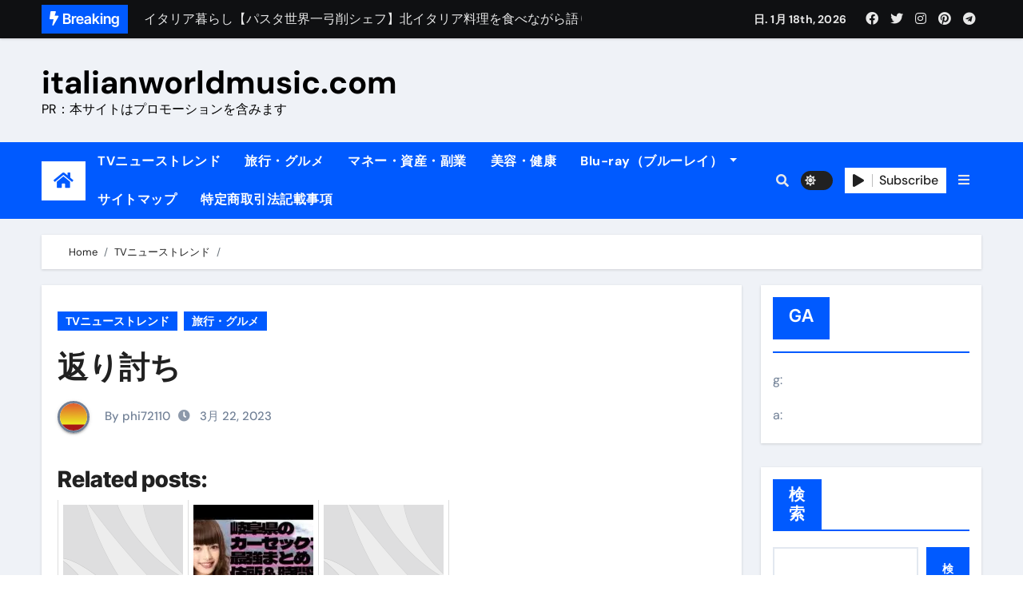

--- FILE ---
content_type: text/html; charset=UTF-8
request_url: https://italianworldmusic.com/%E8%BF%94%E3%82%8A%E8%A8%8E%E3%81%A1/
body_size: 31708
content:
<!-- =========================
  Page Breadcrumb   
============================== -->
<!DOCTYPE html>
<html lang="ja">
<head>
<!-- wexal_pst_init.js does not exist -->
<!-- engagement_delay.js does not exist -->
<link rel="dns-prefetch" href="//secure.gravatar.com/">
<link rel="preconnect" href="//secure.gravatar.com/">
<link rel="dns-prefetch" href="//accaii.com/">
<link rel="dns-prefetch" href="//pagead2.googlesyndication.com/">
<meta charset="UTF-8">
<meta name="viewport" content="width=device-width, initial-scale=1">
<link rel="profile" href="http://gmpg.org/xfn/11">
<title>返り討ち &#8211; italianworldmusic.com</title>
<meta name='robots' content='max-image-preview:large'/>
<link rel="alternate" type="application/rss+xml" title="italianworldmusic.com &raquo; フィード" href="https://italianworldmusic.com/feed/"/>
<link rel="alternate" type="application/rss+xml" title="italianworldmusic.com &raquo; コメントフィード" href="https://italianworldmusic.com/comments/feed/"/>
<link rel="alternate" type="application/rss+xml" title="italianworldmusic.com &raquo; 返り討ち のコメントのフィード" href="https://italianworldmusic.com/%e8%bf%94%e3%82%8a%e8%a8%8e%e3%81%a1/feed/"/>
<link rel="alternate" title="oEmbed (JSON)" type="application/json+oembed" href="https://italianworldmusic.com/wp-json/oembed/1.0/embed?url=https%3A%2F%2Fitalianworldmusic.com%2F%25e8%25bf%2594%25e3%2582%258a%25e8%25a8%258e%25e3%2581%25a1%2F"/>
<link rel="alternate" title="oEmbed (XML)" type="text/xml+oembed" href="https://italianworldmusic.com/wp-json/oembed/1.0/embed?url=https%3A%2F%2Fitalianworldmusic.com%2F%25e8%25bf%2594%25e3%2582%258a%25e8%25a8%258e%25e3%2581%25a1%2F&#038;format=xml"/>
<!-- italianworldmusic.com is managing ads with Advanced Ads 1.56.2 – https://wpadvancedads.com/ --><script id="itali-ready">
			window.advanced_ads_ready=function(e,a){a=a||"complete";var d=function(e){return"interactive"===a?"loading"!==e:"complete"===e};d(document.readyState)?e():document.addEventListener("readystatechange",(function(a){d(a.target.readyState)&&e()}),{once:"interactive"===a})},window.advanced_ads_ready_queue=window.advanced_ads_ready_queue||[];		</script>
<style id='wp-img-auto-sizes-contain-inline-css' type='text/css'>
img:is([sizes=auto i],[sizes^="auto," i]){contain-intrinsic-size:3000px 1500px}
/*# sourceURL=wp-img-auto-sizes-contain-inline-css */
</style>
<link rel='stylesheet' id='newsair-theme-fonts-css' href='https://italianworldmusic.com/wp-content/fonts/b3b915ec02e285af56f91dfd267a7f32.css?ver=20201110' type='text/css' media='all'/>
<style id='wp-block-library-inline-css' type='text/css'>
:root{--wp-block-synced-color:#7a00df;--wp-block-synced-color--rgb:122,0,223;--wp-bound-block-color:var(--wp-block-synced-color);--wp-editor-canvas-background:#ddd;--wp-admin-theme-color:#007cba;--wp-admin-theme-color--rgb:0,124,186;--wp-admin-theme-color-darker-10:#006ba1;--wp-admin-theme-color-darker-10--rgb:0,107,160.5;--wp-admin-theme-color-darker-20:#005a87;--wp-admin-theme-color-darker-20--rgb:0,90,135;--wp-admin-border-width-focus:2px}@media (min-resolution:192dpi){:root{--wp-admin-border-width-focus:1.5px}}.wp-element-button{cursor:pointer}:root .has-very-light-gray-background-color{background-color:#eee}:root .has-very-dark-gray-background-color{background-color:#313131}:root .has-very-light-gray-color{color:#eee}:root .has-very-dark-gray-color{color:#313131}:root .has-vivid-green-cyan-to-vivid-cyan-blue-gradient-background{background:linear-gradient(135deg,#00d084,#0693e3)}:root .has-purple-crush-gradient-background{background:linear-gradient(135deg,#34e2e4,#4721fb 50%,#ab1dfe)}:root .has-hazy-dawn-gradient-background{background:linear-gradient(135deg,#faaca8,#dad0ec)}:root .has-subdued-olive-gradient-background{background:linear-gradient(135deg,#fafae1,#67a671)}:root .has-atomic-cream-gradient-background{background:linear-gradient(135deg,#fdd79a,#004a59)}:root .has-nightshade-gradient-background{background:linear-gradient(135deg,#330968,#31cdcf)}:root .has-midnight-gradient-background{background:linear-gradient(135deg,#020381,#2874fc)}:root{--wp--preset--font-size--normal:16px;--wp--preset--font-size--huge:42px}.has-regular-font-size{font-size:1em}.has-larger-font-size{font-size:2.625em}.has-normal-font-size{font-size:var(--wp--preset--font-size--normal)}.has-huge-font-size{font-size:var(--wp--preset--font-size--huge)}.has-text-align-center{text-align:center}.has-text-align-left{text-align:left}.has-text-align-right{text-align:right}.has-fit-text{white-space:nowrap!important}#end-resizable-editor-section{display:none}.aligncenter{clear:both}.items-justified-left{justify-content:flex-start}.items-justified-center{justify-content:center}.items-justified-right{justify-content:flex-end}.items-justified-space-between{justify-content:space-between}.screen-reader-text{border:0;clip-path:inset(50%);height:1px;margin:-1px;overflow:hidden;padding:0;position:absolute;width:1px;word-wrap:normal!important}.screen-reader-text:focus{background-color:#ddd;clip-path:none;color:#444;display:block;font-size:1em;height:auto;left:5px;line-height:normal;padding:15px 23px 14px;text-decoration:none;top:5px;width:auto;z-index:100000}html :where(.has-border-color){border-style:solid}html :where([style*=border-top-color]){border-top-style:solid}html :where([style*=border-right-color]){border-right-style:solid}html :where([style*=border-bottom-color]){border-bottom-style:solid}html :where([style*=border-left-color]){border-left-style:solid}html :where([style*=border-width]){border-style:solid}html :where([style*=border-top-width]){border-top-style:solid}html :where([style*=border-right-width]){border-right-style:solid}html :where([style*=border-bottom-width]){border-bottom-style:solid}html :where([style*=border-left-width]){border-left-style:solid}html :where(img[class*=wp-image-]){height:auto;max-width:100%}:where(figure){margin:0 0 1em}html :where(.is-position-sticky){--wp-admin--admin-bar--position-offset:var(--wp-admin--admin-bar--height,0px)}@media screen and (max-width:600px){html :where(.is-position-sticky){--wp-admin--admin-bar--position-offset:0px}}

/*# sourceURL=wp-block-library-inline-css */
</style><style id='wp-block-heading-inline-css' type='text/css'>
h1:where(.wp-block-heading).has-background,h2:where(.wp-block-heading).has-background,h3:where(.wp-block-heading).has-background,h4:where(.wp-block-heading).has-background,h5:where(.wp-block-heading).has-background,h6:where(.wp-block-heading).has-background{padding:1.25em 2.375em}h1.has-text-align-left[style*=writing-mode]:where([style*=vertical-lr]),h1.has-text-align-right[style*=writing-mode]:where([style*=vertical-rl]),h2.has-text-align-left[style*=writing-mode]:where([style*=vertical-lr]),h2.has-text-align-right[style*=writing-mode]:where([style*=vertical-rl]),h3.has-text-align-left[style*=writing-mode]:where([style*=vertical-lr]),h3.has-text-align-right[style*=writing-mode]:where([style*=vertical-rl]),h4.has-text-align-left[style*=writing-mode]:where([style*=vertical-lr]),h4.has-text-align-right[style*=writing-mode]:where([style*=vertical-rl]),h5.has-text-align-left[style*=writing-mode]:where([style*=vertical-lr]),h5.has-text-align-right[style*=writing-mode]:where([style*=vertical-rl]),h6.has-text-align-left[style*=writing-mode]:where([style*=vertical-lr]),h6.has-text-align-right[style*=writing-mode]:where([style*=vertical-rl]){rotate:180deg}
/*# sourceURL=https://italianworldmusic.com/wp-includes/blocks/heading/style.min.css */
</style>
<style id='wp-block-latest-posts-inline-css' type='text/css'>
.wp-block-latest-posts{box-sizing:border-box}.wp-block-latest-posts.alignleft{margin-right:2em}.wp-block-latest-posts.alignright{margin-left:2em}.wp-block-latest-posts.wp-block-latest-posts__list{list-style:none}.wp-block-latest-posts.wp-block-latest-posts__list li{clear:both;overflow-wrap:break-word}.wp-block-latest-posts.is-grid{display:flex;flex-wrap:wrap}.wp-block-latest-posts.is-grid li{margin:0 1.25em 1.25em 0;width:100%}@media (min-width:600px){.wp-block-latest-posts.columns-2 li{width:calc(50% - .625em)}.wp-block-latest-posts.columns-2 li:nth-child(2n){margin-right:0}.wp-block-latest-posts.columns-3 li{width:calc(33.33333% - .83333em)}.wp-block-latest-posts.columns-3 li:nth-child(3n){margin-right:0}.wp-block-latest-posts.columns-4 li{width:calc(25% - .9375em)}.wp-block-latest-posts.columns-4 li:nth-child(4n){margin-right:0}.wp-block-latest-posts.columns-5 li{width:calc(20% - 1em)}.wp-block-latest-posts.columns-5 li:nth-child(5n){margin-right:0}.wp-block-latest-posts.columns-6 li{width:calc(16.66667% - 1.04167em)}.wp-block-latest-posts.columns-6 li:nth-child(6n){margin-right:0}}:root :where(.wp-block-latest-posts.is-grid){padding:0}:root :where(.wp-block-latest-posts.wp-block-latest-posts__list){padding-left:0}.wp-block-latest-posts__post-author,.wp-block-latest-posts__post-date{display:block;font-size:.8125em}.wp-block-latest-posts__post-excerpt,.wp-block-latest-posts__post-full-content{margin-bottom:1em;margin-top:.5em}.wp-block-latest-posts__featured-image a{display:inline-block}.wp-block-latest-posts__featured-image img{height:auto;max-width:100%;width:auto}.wp-block-latest-posts__featured-image.alignleft{float:left;margin-right:1em}.wp-block-latest-posts__featured-image.alignright{float:right;margin-left:1em}.wp-block-latest-posts__featured-image.aligncenter{margin-bottom:1em;text-align:center}
/*# sourceURL=https://italianworldmusic.com/wp-includes/blocks/latest-posts/style.min.css */
</style>
<style id='wp-block-search-inline-css' type='text/css'>
.wp-block-search__button{margin-left:10px;word-break:normal}.wp-block-search__button.has-icon{line-height:0}.wp-block-search__button svg{height:1.25em;min-height:24px;min-width:24px;width:1.25em;fill:currentColor;vertical-align:text-bottom}:where(.wp-block-search__button){border:1px solid #ccc;padding:6px 10px}.wp-block-search__inside-wrapper{display:flex;flex:auto;flex-wrap:nowrap;max-width:100%}.wp-block-search__label{width:100%}.wp-block-search.wp-block-search__button-only .wp-block-search__button{box-sizing:border-box;display:flex;flex-shrink:0;justify-content:center;margin-left:0;max-width:100%}.wp-block-search.wp-block-search__button-only .wp-block-search__inside-wrapper{min-width:0!important;transition-property:width}.wp-block-search.wp-block-search__button-only .wp-block-search__input{flex-basis:100%;transition-duration:.3s}.wp-block-search.wp-block-search__button-only.wp-block-search__searchfield-hidden,.wp-block-search.wp-block-search__button-only.wp-block-search__searchfield-hidden .wp-block-search__inside-wrapper{overflow:hidden}.wp-block-search.wp-block-search__button-only.wp-block-search__searchfield-hidden .wp-block-search__input{border-left-width:0!important;border-right-width:0!important;flex-basis:0;flex-grow:0;margin:0;min-width:0!important;padding-left:0!important;padding-right:0!important;width:0!important}:where(.wp-block-search__input){appearance:none;border:1px solid #949494;flex-grow:1;font-family:inherit;font-size:inherit;font-style:inherit;font-weight:inherit;letter-spacing:inherit;line-height:inherit;margin-left:0;margin-right:0;min-width:3rem;padding:8px;text-decoration:unset!important;text-transform:inherit}:where(.wp-block-search__button-inside .wp-block-search__inside-wrapper){background-color:#fff;border:1px solid #949494;box-sizing:border-box;padding:4px}:where(.wp-block-search__button-inside .wp-block-search__inside-wrapper) .wp-block-search__input{border:none;border-radius:0;padding:0 4px}:where(.wp-block-search__button-inside .wp-block-search__inside-wrapper) .wp-block-search__input:focus{outline:none}:where(.wp-block-search__button-inside .wp-block-search__inside-wrapper) :where(.wp-block-search__button){padding:4px 8px}.wp-block-search.aligncenter .wp-block-search__inside-wrapper{margin:auto}.wp-block[data-align=right] .wp-block-search.wp-block-search__button-only .wp-block-search__inside-wrapper{float:right}
/*# sourceURL=https://italianworldmusic.com/wp-includes/blocks/search/style.min.css */
</style>
<style id='wp-block-group-inline-css' type='text/css'>
.wp-block-group{box-sizing:border-box}:where(.wp-block-group.wp-block-group-is-layout-constrained){position:relative}
/*# sourceURL=https://italianworldmusic.com/wp-includes/blocks/group/style.min.css */
</style>
<style id='global-styles-inline-css' type='text/css'>
:root{--wp--preset--aspect-ratio--square: 1;--wp--preset--aspect-ratio--4-3: 4/3;--wp--preset--aspect-ratio--3-4: 3/4;--wp--preset--aspect-ratio--3-2: 3/2;--wp--preset--aspect-ratio--2-3: 2/3;--wp--preset--aspect-ratio--16-9: 16/9;--wp--preset--aspect-ratio--9-16: 9/16;--wp--preset--color--black: #000000;--wp--preset--color--cyan-bluish-gray: #abb8c3;--wp--preset--color--white: #ffffff;--wp--preset--color--pale-pink: #f78da7;--wp--preset--color--vivid-red: #cf2e2e;--wp--preset--color--luminous-vivid-orange: #ff6900;--wp--preset--color--luminous-vivid-amber: #fcb900;--wp--preset--color--light-green-cyan: #7bdcb5;--wp--preset--color--vivid-green-cyan: #00d084;--wp--preset--color--pale-cyan-blue: #8ed1fc;--wp--preset--color--vivid-cyan-blue: #0693e3;--wp--preset--color--vivid-purple: #9b51e0;--wp--preset--gradient--vivid-cyan-blue-to-vivid-purple: linear-gradient(135deg,rgb(6,147,227) 0%,rgb(155,81,224) 100%);--wp--preset--gradient--light-green-cyan-to-vivid-green-cyan: linear-gradient(135deg,rgb(122,220,180) 0%,rgb(0,208,130) 100%);--wp--preset--gradient--luminous-vivid-amber-to-luminous-vivid-orange: linear-gradient(135deg,rgb(252,185,0) 0%,rgb(255,105,0) 100%);--wp--preset--gradient--luminous-vivid-orange-to-vivid-red: linear-gradient(135deg,rgb(255,105,0) 0%,rgb(207,46,46) 100%);--wp--preset--gradient--very-light-gray-to-cyan-bluish-gray: linear-gradient(135deg,rgb(238,238,238) 0%,rgb(169,184,195) 100%);--wp--preset--gradient--cool-to-warm-spectrum: linear-gradient(135deg,rgb(74,234,220) 0%,rgb(151,120,209) 20%,rgb(207,42,186) 40%,rgb(238,44,130) 60%,rgb(251,105,98) 80%,rgb(254,248,76) 100%);--wp--preset--gradient--blush-light-purple: linear-gradient(135deg,rgb(255,206,236) 0%,rgb(152,150,240) 100%);--wp--preset--gradient--blush-bordeaux: linear-gradient(135deg,rgb(254,205,165) 0%,rgb(254,45,45) 50%,rgb(107,0,62) 100%);--wp--preset--gradient--luminous-dusk: linear-gradient(135deg,rgb(255,203,112) 0%,rgb(199,81,192) 50%,rgb(65,88,208) 100%);--wp--preset--gradient--pale-ocean: linear-gradient(135deg,rgb(255,245,203) 0%,rgb(182,227,212) 50%,rgb(51,167,181) 100%);--wp--preset--gradient--electric-grass: linear-gradient(135deg,rgb(202,248,128) 0%,rgb(113,206,126) 100%);--wp--preset--gradient--midnight: linear-gradient(135deg,rgb(2,3,129) 0%,rgb(40,116,252) 100%);--wp--preset--font-size--small: 13px;--wp--preset--font-size--medium: 20px;--wp--preset--font-size--large: 36px;--wp--preset--font-size--x-large: 42px;--wp--preset--spacing--20: 0.44rem;--wp--preset--spacing--30: 0.67rem;--wp--preset--spacing--40: 1rem;--wp--preset--spacing--50: 1.5rem;--wp--preset--spacing--60: 2.25rem;--wp--preset--spacing--70: 3.38rem;--wp--preset--spacing--80: 5.06rem;--wp--preset--shadow--natural: 6px 6px 9px rgba(0, 0, 0, 0.2);--wp--preset--shadow--deep: 12px 12px 50px rgba(0, 0, 0, 0.4);--wp--preset--shadow--sharp: 6px 6px 0px rgba(0, 0, 0, 0.2);--wp--preset--shadow--outlined: 6px 6px 0px -3px rgb(255, 255, 255), 6px 6px rgb(0, 0, 0);--wp--preset--shadow--crisp: 6px 6px 0px rgb(0, 0, 0);}:where(.is-layout-flex){gap: 0.5em;}:where(.is-layout-grid){gap: 0.5em;}body .is-layout-flex{display: flex;}.is-layout-flex{flex-wrap: wrap;align-items: center;}.is-layout-flex > :is(*, div){margin: 0;}body .is-layout-grid{display: grid;}.is-layout-grid > :is(*, div){margin: 0;}:where(.wp-block-columns.is-layout-flex){gap: 2em;}:where(.wp-block-columns.is-layout-grid){gap: 2em;}:where(.wp-block-post-template.is-layout-flex){gap: 1.25em;}:where(.wp-block-post-template.is-layout-grid){gap: 1.25em;}.has-black-color{color: var(--wp--preset--color--black) !important;}.has-cyan-bluish-gray-color{color: var(--wp--preset--color--cyan-bluish-gray) !important;}.has-white-color{color: var(--wp--preset--color--white) !important;}.has-pale-pink-color{color: var(--wp--preset--color--pale-pink) !important;}.has-vivid-red-color{color: var(--wp--preset--color--vivid-red) !important;}.has-luminous-vivid-orange-color{color: var(--wp--preset--color--luminous-vivid-orange) !important;}.has-luminous-vivid-amber-color{color: var(--wp--preset--color--luminous-vivid-amber) !important;}.has-light-green-cyan-color{color: var(--wp--preset--color--light-green-cyan) !important;}.has-vivid-green-cyan-color{color: var(--wp--preset--color--vivid-green-cyan) !important;}.has-pale-cyan-blue-color{color: var(--wp--preset--color--pale-cyan-blue) !important;}.has-vivid-cyan-blue-color{color: var(--wp--preset--color--vivid-cyan-blue) !important;}.has-vivid-purple-color{color: var(--wp--preset--color--vivid-purple) !important;}.has-black-background-color{background-color: var(--wp--preset--color--black) !important;}.has-cyan-bluish-gray-background-color{background-color: var(--wp--preset--color--cyan-bluish-gray) !important;}.has-white-background-color{background-color: var(--wp--preset--color--white) !important;}.has-pale-pink-background-color{background-color: var(--wp--preset--color--pale-pink) !important;}.has-vivid-red-background-color{background-color: var(--wp--preset--color--vivid-red) !important;}.has-luminous-vivid-orange-background-color{background-color: var(--wp--preset--color--luminous-vivid-orange) !important;}.has-luminous-vivid-amber-background-color{background-color: var(--wp--preset--color--luminous-vivid-amber) !important;}.has-light-green-cyan-background-color{background-color: var(--wp--preset--color--light-green-cyan) !important;}.has-vivid-green-cyan-background-color{background-color: var(--wp--preset--color--vivid-green-cyan) !important;}.has-pale-cyan-blue-background-color{background-color: var(--wp--preset--color--pale-cyan-blue) !important;}.has-vivid-cyan-blue-background-color{background-color: var(--wp--preset--color--vivid-cyan-blue) !important;}.has-vivid-purple-background-color{background-color: var(--wp--preset--color--vivid-purple) !important;}.has-black-border-color{border-color: var(--wp--preset--color--black) !important;}.has-cyan-bluish-gray-border-color{border-color: var(--wp--preset--color--cyan-bluish-gray) !important;}.has-white-border-color{border-color: var(--wp--preset--color--white) !important;}.has-pale-pink-border-color{border-color: var(--wp--preset--color--pale-pink) !important;}.has-vivid-red-border-color{border-color: var(--wp--preset--color--vivid-red) !important;}.has-luminous-vivid-orange-border-color{border-color: var(--wp--preset--color--luminous-vivid-orange) !important;}.has-luminous-vivid-amber-border-color{border-color: var(--wp--preset--color--luminous-vivid-amber) !important;}.has-light-green-cyan-border-color{border-color: var(--wp--preset--color--light-green-cyan) !important;}.has-vivid-green-cyan-border-color{border-color: var(--wp--preset--color--vivid-green-cyan) !important;}.has-pale-cyan-blue-border-color{border-color: var(--wp--preset--color--pale-cyan-blue) !important;}.has-vivid-cyan-blue-border-color{border-color: var(--wp--preset--color--vivid-cyan-blue) !important;}.has-vivid-purple-border-color{border-color: var(--wp--preset--color--vivid-purple) !important;}.has-vivid-cyan-blue-to-vivid-purple-gradient-background{background: var(--wp--preset--gradient--vivid-cyan-blue-to-vivid-purple) !important;}.has-light-green-cyan-to-vivid-green-cyan-gradient-background{background: var(--wp--preset--gradient--light-green-cyan-to-vivid-green-cyan) !important;}.has-luminous-vivid-amber-to-luminous-vivid-orange-gradient-background{background: var(--wp--preset--gradient--luminous-vivid-amber-to-luminous-vivid-orange) !important;}.has-luminous-vivid-orange-to-vivid-red-gradient-background{background: var(--wp--preset--gradient--luminous-vivid-orange-to-vivid-red) !important;}.has-very-light-gray-to-cyan-bluish-gray-gradient-background{background: var(--wp--preset--gradient--very-light-gray-to-cyan-bluish-gray) !important;}.has-cool-to-warm-spectrum-gradient-background{background: var(--wp--preset--gradient--cool-to-warm-spectrum) !important;}.has-blush-light-purple-gradient-background{background: var(--wp--preset--gradient--blush-light-purple) !important;}.has-blush-bordeaux-gradient-background{background: var(--wp--preset--gradient--blush-bordeaux) !important;}.has-luminous-dusk-gradient-background{background: var(--wp--preset--gradient--luminous-dusk) !important;}.has-pale-ocean-gradient-background{background: var(--wp--preset--gradient--pale-ocean) !important;}.has-electric-grass-gradient-background{background: var(--wp--preset--gradient--electric-grass) !important;}.has-midnight-gradient-background{background: var(--wp--preset--gradient--midnight) !important;}.has-small-font-size{font-size: var(--wp--preset--font-size--small) !important;}.has-medium-font-size{font-size: var(--wp--preset--font-size--medium) !important;}.has-large-font-size{font-size: var(--wp--preset--font-size--large) !important;}.has-x-large-font-size{font-size: var(--wp--preset--font-size--x-large) !important;}
/*# sourceURL=global-styles-inline-css */
</style>
<style id='classic-theme-styles-inline-css' type='text/css'>
/*! This file is auto-generated */
.wp-block-button__link{color:#fff;background-color:#32373c;border-radius:9999px;box-shadow:none;text-decoration:none;padding:calc(.667em + 2px) calc(1.333em + 2px);font-size:1.125em}.wp-block-file__button{background:#32373c;color:#fff;text-decoration:none}
/*# sourceURL=/wp-includes/css/classic-themes.min.css */
</style>
<link rel='stylesheet' id='rpt_front_style-css' href='https://italianworldmusic.com/wp-content/plugins/related-posts-thumbnails/assets/css/front.css?ver=1.9.0' type='text/css' media='all'/>
<link rel='stylesheet' id='diypro-youtuner-post-css-css' href='https://italianworldmusic.com/wp-content/plugins/youtuner/style/diypro_youtuner_post.css?ver=6.9' type='text/css' media='all'/>
<link rel='stylesheet' id='ez-toc-css' href='https://italianworldmusic.com/wp-content/plugins/easy-table-of-contents/assets/css/screen.min.css?ver=2.0.53' type='text/css' media='all'/>
<style id='ez-toc-inline-css' type='text/css'>
div#ez-toc-container p.ez-toc-title {font-size: 120%;}div#ez-toc-container p.ez-toc-title {font-weight: 500;}div#ez-toc-container ul li {font-size: 95%;}div#ez-toc-container nav ul ul li ul li {font-size: 90%!important;}
.ez-toc-container-direction {direction: ltr;}.ez-toc-counter ul{counter-reset: item ;}.ez-toc-counter nav ul li a::before {content: counters(item, ".", decimal) ". ";display: inline-block;counter-increment: item;flex-grow: 0;flex-shrink: 0;margin-right: .2em; float: left; }.ez-toc-widget-direction {direction: ltr;}.ez-toc-widget-container ul{counter-reset: item ;}.ez-toc-widget-container nav ul li a::before {content: counters(item, ".", decimal) ". ";display: inline-block;counter-increment: item;flex-grow: 0;flex-shrink: 0;margin-right: .2em; float: left; }
/*# sourceURL=ez-toc-inline-css */
</style>
<link rel='stylesheet' id='yyi_rinker_stylesheet-css' href='https://italianworldmusic.com/wp-content/plugins/yyi-rinker/css/style.css?v=1.11.1&#038;ver=6.9' type='text/css' media='all'/>
<link rel='stylesheet' id='all-css-css' href='https://italianworldmusic.com/wp-content/themes/newsair/css/all.css?ver=6.9' type='text/css' media='all'/>
<link rel='stylesheet' id='dark-css' href='https://italianworldmusic.com/wp-content/themes/newsair/css/colors/dark.css?ver=6.9' type='text/css' media='all'/>
<link rel='stylesheet' id='default-css' href='https://italianworldmusic.com/wp-content/themes/newsair/css/colors/default.css?ver=6.9' type='text/css' media='all'/>
<link rel='stylesheet' id='bootstrap-css' href='https://italianworldmusic.com/wp-content/themes/newsair/css/bootstrap.css?ver=6.9' type='text/css' media='all'/>
<link rel='stylesheet' id='newsair-style-css' href='https://italianworldmusic.com/wp-content/themes/newsair/style.css?ver=6.9' type='text/css' media='all'/>
<link rel='stylesheet' id='swiper-bundle-css-css' href='https://italianworldmusic.com/wp-content/themes/newsair/css/swiper-bundle.css?ver=6.9' type='text/css' media='all'/>
<link rel='stylesheet' id='smartmenus-css' href='https://italianworldmusic.com/wp-content/themes/newsair/css/jquery.smartmenus.bootstrap.css?ver=6.9' type='text/css' media='all'/>
<link rel='stylesheet' id='animate-css' href='https://italianworldmusic.com/wp-content/themes/newsair/css/animate.css?ver=6.9' type='text/css' media='all'/>
<link rel='stylesheet' id='wp-associate-post-r2-css' href='https://italianworldmusic.com/wp-content/plugins/wp-associate-post-r2/css/skin-standard.css?ver=5.0.0' type='text/css' media='all'/>
<script type="text/javascript" src="https://italianworldmusic.com/wp-includes/js/jquery/jquery.min.js?ver=3.7.1" id="jquery-core-js"></script>
<script type="text/javascript" src="https://italianworldmusic.com/wp-includes/js/jquery/jquery-migrate.min.js?ver=3.4.1" id="jquery-migrate-js"></script>
<script type="text/javascript" id="ez-toc-scroll-scriptjs-js-after">
/* <![CDATA[ */
jQuery(document).ready(function(){document.querySelectorAll(".ez-toc-section").forEach(t=>{t.setAttribute("ez-toc-data-id","#"+decodeURI(t.getAttribute("id")))}),jQuery("a.ez-toc-link").click(function(){let t=jQuery(this).attr("href"),e=jQuery("#wpadminbar"),i=0;30>30&&(i=30),e.length&&(i+=e.height()),jQuery('[ez-toc-data-id="'+decodeURI(t)+'"]').length>0&&(i=jQuery('[ez-toc-data-id="'+decodeURI(t)+'"]').offset().top-i),jQuery("html, body").animate({scrollTop:i},500)})});
//# sourceURL=ez-toc-scroll-scriptjs-js-after
/* ]]> */
</script>
<script type="text/javascript" src="https://italianworldmusic.com/wp-content/themes/newsair/js/navigation.js?ver=6.9" id="newsair-navigation-js"></script>
<script type="text/javascript" src="https://italianworldmusic.com/wp-content/themes/newsair/js/bootstrap.js?ver=6.9" id="bootstrap_script-js"></script>
<script type="text/javascript" src="https://italianworldmusic.com/wp-content/themes/newsair/js/swiper-bundle.js?ver=6.9" id="swiper-bundle-js"></script>
<script type="text/javascript" src="https://italianworldmusic.com/wp-content/themes/newsair/js/hc-sticky.js?ver=6.9" id="sticky-js-js"></script>
<script type="text/javascript" src="https://italianworldmusic.com/wp-content/themes/newsair/js/jquery.sticky.js?ver=6.9" id="sticky-header-js-js"></script>
<script type="text/javascript" src="https://italianworldmusic.com/wp-content/themes/newsair/js/jquery.smartmenus.js?ver=6.9" id="smartmenus-js-js"></script>
<script type="text/javascript" src="https://italianworldmusic.com/wp-content/themes/newsair/js/jquery.smartmenus.bootstrap.js?ver=6.9" id="bootstrap-smartmenus-js-js"></script>
<link rel="https://api.w.org/" href="https://italianworldmusic.com/wp-json/"/><link rel="alternate" title="JSON" type="application/json" href="https://italianworldmusic.com/wp-json/wp/v2/posts/86575"/><link rel="EditURI" type="application/rsd+xml" title="RSD" href="https://italianworldmusic.com/xmlrpc.php?rsd"/>
<meta name="generator" content="WordPress 6.9"/>
<link rel="canonical" href="https://italianworldmusic.com/%e8%bf%94%e3%82%8a%e8%a8%8e%e3%81%a1/"/>
<link rel='shortlink' href='https://italianworldmusic.com/?p=86575'/>
<link rel="stylesheet" href="https://italianworldmusic.com/wp-content/plugins/count-per-day/counter.css" type="text/css"/>
<style>
			#related_posts_thumbnails li{
				border-right: 1px solid #dddddd;
				background-color: #ffffff			}
			#related_posts_thumbnails li:hover{
				background-color: #eeeeee;
			}
			.relpost_content{
				font-size:	12px;
				color: 		#333333;
			}
			.relpost-block-single{
				background-color: #ffffff;
				border-right: 1px solid  #dddddd;
				border-left: 1px solid  #dddddd;
				margin-right: -1px;
			}
			.relpost-block-single:hover{
				background-color: #eeeeee;
			}
		</style>
<script type="text/javascript">
        function nxsPostToFav(obj){ obj.preventDefault;
            var k = obj.target.split("-"); var nt = k[0]; var ii = k[1];  var pid = k[2];
            var data = {  action:'nxs_snap_aj', nxsact: 'manPost', nt:nt, id: pid, nid: ii, et_load_builder_modules:1, _wpnonce: 'ae66fa8766'};
            jQuery('#nxsFavNoticeCnt').html('<p> Posting... </p>'); jQuery('#nxsFavNotice').modal({ fadeDuration: 50 });
            jQuery.post('https://italianworldmusic.com/wp-admin/admin-ajax.php', data, function(response) { if (response=='') response = 'Message Posted';
                jQuery('#nxsFavNoticeCnt').html('<p> ' + response + '</p>' +'<input type="button"  onclick="jQuery.modal.close();" class="bClose" value="Close" />');
            });
        }
    </script><style>
.yyi-rinker-images {
    display: flex;
    justify-content: center;
    align-items: center;
    position: relative;

}
div.yyi-rinker-image img.yyi-rinker-main-img.hidden {
    display: none;
}

.yyi-rinker-images-arrow {
    cursor: pointer;
    position: absolute;
    top: 50%;
    display: block;
    margin-top: -11px;
    opacity: 0.6;
    width: 22px;
}

.yyi-rinker-images-arrow-left{
    left: -10px;
}
.yyi-rinker-images-arrow-right{
    right: -10px;
}

.yyi-rinker-images-arrow-left.hidden {
    display: none;
}

.yyi-rinker-images-arrow-right.hidden {
    display: none;
}
div.yyi-rinker-contents.yyi-rinker-design-tate  div.yyi-rinker-box{
    flex-direction: column;
}

div.yyi-rinker-contents.yyi-rinker-design-slim div.yyi-rinker-box .yyi-rinker-links {
    flex-direction: column;
}

div.yyi-rinker-contents.yyi-rinker-design-slim div.yyi-rinker-info {
    width: 100%;
}

div.yyi-rinker-contents.yyi-rinker-design-slim .yyi-rinker-title {
    text-align: center;
}

div.yyi-rinker-contents.yyi-rinker-design-slim .yyi-rinker-links {
    text-align: center;
}
div.yyi-rinker-contents.yyi-rinker-design-slim .yyi-rinker-image {
    margin: auto;
}

div.yyi-rinker-contents.yyi-rinker-design-slim div.yyi-rinker-info ul.yyi-rinker-links li {
	align-self: stretch;
}
div.yyi-rinker-contents.yyi-rinker-design-slim div.yyi-rinker-box div.yyi-rinker-info {
	padding: 0;
}
div.yyi-rinker-contents.yyi-rinker-design-slim div.yyi-rinker-box {
	flex-direction: column;
	padding: 14px 5px 0;
}

.yyi-rinker-design-slim div.yyi-rinker-box div.yyi-rinker-info {
	text-align: center;
}

.yyi-rinker-design-slim div.price-box span.price {
	display: block;
}

div.yyi-rinker-contents.yyi-rinker-design-slim div.yyi-rinker-info div.yyi-rinker-title a{
	font-size:16px;
}

div.yyi-rinker-contents.yyi-rinker-design-slim ul.yyi-rinker-links li.amazonkindlelink:before,  div.yyi-rinker-contents.yyi-rinker-design-slim ul.yyi-rinker-links li.amazonlink:before,  div.yyi-rinker-contents.yyi-rinker-design-slim ul.yyi-rinker-links li.rakutenlink:before, div.yyi-rinker-contents.yyi-rinker-design-slim ul.yyi-rinker-links li.yahoolink:before, div.yyi-rinker-contents.yyi-rinker-design-slim ul.yyi-rinker-links li.mercarilink:before {
	font-size:12px;
}

div.yyi-rinker-contents.yyi-rinker-design-slim ul.yyi-rinker-links li a {
	font-size: 13px;
}
.entry-content ul.yyi-rinker-links li {
	padding: 0;
}

div.yyi-rinker-contents .yyi-rinker-attention.attention_desing_right_ribbon {
    width: 89px;
    height: 91px;
    position: absolute;
    top: -1px;
    right: -1px;
    left: auto;
    overflow: hidden;
}

div.yyi-rinker-contents .yyi-rinker-attention.attention_desing_right_ribbon span {
    display: inline-block;
    width: 146px;
    position: absolute;
    padding: 4px 0;
    left: -13px;
    top: 12px;
    text-align: center;
    font-size: 12px;
    line-height: 24px;
    -webkit-transform: rotate(45deg);
    transform: rotate(45deg);
    box-shadow: 0 1px 3px rgba(0, 0, 0, 0.2);
}

div.yyi-rinker-contents .yyi-rinker-attention.attention_desing_right_ribbon {
    background: none;
}
.yyi-rinker-attention.attention_desing_right_ribbon .yyi-rinker-attention-after,
.yyi-rinker-attention.attention_desing_right_ribbon .yyi-rinker-attention-before{
display:none;
}
div.yyi-rinker-use-right_ribbon div.yyi-rinker-title {
    margin-right: 2rem;
}

				</style><link rel="pingback" href="https://italianworldmusic.com/xmlrpc.php"><style type="text/css" id="custom-background-css">
    .wrapper { background-color: #}
</style>
<style>
  .bs-blog-post p:nth-of-type(1)::first-letter {
    display: none;
}
</style>
<style>
.bs-header-main {
  background-image: url("https://italianworldmusic.com/wp-content/themes/newsair/images/head-back.jpg" );
}
</style>
<style>
  .bs-default .bs-header-main .inner{
    background-color:  }
  </style>
<style>
  .bs-default .bs-header-main .inner, .bs-headthree .bs-header-main .inner{ 
    height:px; 
  }

  @media (max-width:991px) {
    .bs-default .bs-header-main .inner, .bs-headthree .bs-header-main .inner{ 
      height:px; 
    }
  }
  @media (max-width:576px) {
    .bs-default .bs-header-main .inner, .bs-headthree .bs-header-main .inner{ 
      height:px; 
    }
  }
</style>
<style type="text/css">.broken_link, a.broken_link {
	text-decoration: line-through;
}</style> <style type="text/css">
            
        .site-title a,
        .site-description {
            color: #000;
        }

        .site-branding-text .site-title a {
                font-size: 40px;
            }

            @media (max-width: 991.98px)  {
                .site-branding-text .site-title a {
                    font-size: 35px;

                }
            }

            @media (max-width: 575.98px) {
                .site-branding-text .site-title a {
                    font-size: 30px;

                }
            }

        </style>
<!-- ## NXS/OG ## --><!-- ## NXSOGTAGS ## --><!-- ## NXS/OG ## -->
<link rel='stylesheet' id='modal-css' href='https://italianworldmusic.com/wp-content/plugins/social-networks-auto-poster-facebook-twitter-g/js-css/jquery.modal.min.css?ver=4.3.25' type='text/css' media='all'/>
</head>
<body class="wp-singular post-template-default single single-post postid-86575 single-format-standard wp-theme-newsair wide  ta-hide-date-author-in-list aa-prefix-itali-">
<div id="page" class="site">
<a class="skip-link screen-reader-text" href="#content">
Skip to content</a>
<!--wrapper-->
<div class="wrapper" id="custom-background-css">
<!--==================== TOP BAR ====================-->
<div class="sidenav offcanvas offcanvas-end" tabindex="-1" id="offcanvasExample" aria-labelledby="offcanvasExampleLabel">
<div class="offcanvas-header">
<h5 class="offcanvas-title" id="offcanvasExampleLabel"> </h5>
<span class="btn_close" data-bs-dismiss="offcanvas" aria-label="Close"><i class="fas fa-times"></i></span>
</div>
<div class="offcanvas-body">
<ul class="nav navbar-nav sm sm-vertical"><li class="nav-item menu-item "><a class="nav-link " href="https://italianworldmusic.com/" title="Home">Home</a></li><li class="nav-item menu-item page_item dropdown page-item-93335"><a class="nav-link" href="https://italianworldmusic.com/amazon-trend-analysis-202503/">Amazon売れ筋商品リスト分析</a></li><li class="nav-item menu-item page_item dropdown page-item-27864"><a class="nav-link" href="https://italianworldmusic.com/%e3%82%b5%e3%82%a4%e3%83%88%e3%83%9e%e3%83%83%e3%83%97/">サイトマップ</a></li><li class="nav-item menu-item page_item dropdown page-item-93814"><a class="nav-link" href="https://italianworldmusic.com/pikakichi-top10-books/">ピカキチ叢書 売れ筋ランキングTOP10作品</a></li><li class="nav-item menu-item page_item dropdown page-item-27866"><a class="nav-link" href="https://italianworldmusic.com/%e7%89%b9%e5%ae%9a%e5%95%86%e5%8f%96%e5%bc%95%e6%b3%95%e8%a8%98%e8%bc%89%e4%ba%8b%e9%a0%85/">特定商取引法記載事項</a></li></ul>
</div>
</div>
<!--header-->
<header class="bs-default">
<!--/top-bar-->
<div class="bs-head-detail d-none d-lg-block">
<div class="container">
<div class="row align-items-center">
<div class="col-md-7 col-xs-12">
<div class="mg-latest-news">
<!-- mg-latest-news -->
<div class="bn_title">
<h5 class="title"><i class="fas fa-bolt"></i><span>Breaking</span></h5>
</div>
<!-- mg-latest-news_slider -->
<div class="mg-latest-news-slider bs swiper-container">
<div class="swiper-wrapper">
<div class="swiper-slide">
<a href="https://italianworldmusic.com/%e9%a3%9f%e3%83%ac%e3%83%9d%e6%bd%9c%e5%85%a5%ef%bc%81%e6%b5%b7%e3%81%ae%e8%a6%8b%e3%81%88%e3%82%8b%e3%80%90%e4%b8%89%e3%81%a4%e6%98%9f%e3%83%ac%e3%82%b9%e3%83%88%e3%83%a9%e3%83%b3%e3%80%91%ef%bd%9c/">
<span>食レポ潜入！海の見える【三つ星レストラン】｜絶景のイタリア料理体験&#x1f1ee;&#x1f1f9;</span>
</a>
</div>
<div class="swiper-slide">
<a href="https://italianworldmusic.com/%e3%82%a4%e3%82%bf%e3%83%aa%e3%82%a2%e6%9a%ae%e3%82%89%e3%81%97%e3%80%90%e3%83%91%e3%82%b9%e3%82%bf%e4%b8%96%e7%95%8c%e4%b8%80%e5%bc%93%e5%89%8a%e3%82%b7%e3%82%a7%e3%83%95%e3%80%91%e5%8c%97%e3%82%a4/">
<span>イタリア暮らし【パスタ世界一弓削シェフ】北イタリア料理を食べながら語りあう夜</span>
</a>
</div>
<div class="swiper-slide">
<a href="https://italianworldmusic.com/%e3%80%902025%e5%b9%b4%e6%9c%80%e7%b5%82%e5%96%b6%e6%a5%ad%e6%97%a5%e5%af%86%e7%9d%80%e5%8b%95%e7%94%bb%e3%80%91%e3%82%a4%e3%82%bf%e3%83%aa%e3%82%a2%e6%96%99%e7%90%86%e5%ba%97regalo/">
<span>【2025年最終営業日密着動画】イタリア料理店”Regalo”のランチ&amp;ディナー営業ルーティン</span>
</a>
</div>
<div class="swiper-slide">
<a href="https://italianworldmusic.com/frontier-super-sale-2026-guide-0110/">
<span>FRONTIER スーパーセール2026 完全攻略ガイド 今こそ買い時！ゲーミングPC・高性能BTOを最安で手に入れる方法</span>
</a>
</div>
<div class="swiper-slide">
<a href="https://italianworldmusic.com/pebblebee-imazing-perfect-security-20260110/">
<span>なくす不安と消える恐怖をゼロにする時代へ Pebblebee × iMazing で完成する「究極のスマホ防衛システム」完全ガイド</span>
</a>
</div>
<div class="swiper-slide">
<a href="https://italianworldmusic.com/english-brain-30days-20260110/">
<span>英語が「聞こえる・分かる・話せる」に変わる30日間 ― 科学的メソッドで英語脳を作る完全ガイド</span>
</a>
</div>
<div class="swiper-slide">
<a href="https://italianworldmusic.com/overseas-tour-sale-guide-airtrip-asia-hawaii-20260109/">
<span>【海外ツアー完全ガイド】アジア最安1万円台＆ハワイ朝食付き割引まで網羅 ― “失敗せずに選ぶ”実践大全</span>
</a>
</div>
<div class="swiper-slide">
<a href="https://italianworldmusic.com/%e8%a1%9d%e6%92%83%ef%bc%81%ef%bd%9c%e3%82%a4%e3%82%bf%e3%83%aa%e3%82%a2%e4%ba%ba%e3%81%ab%e6%95%99%e3%82%8f%e3%81%a3%e3%81%9f%e3%82%ac%e3%83%81%e3%81%ae%e3%80%90%e9%ad%9a%e4%bb%8b%e5%87%ba%e6%b1%81/">
<span>衝撃！｜イタリア人に教わったガチの【魚介出汁】#shorts</span>
</a>
</div>
<div class="swiper-slide">
<a href="https://italianworldmusic.com/%e3%82%ab%e3%82%aa%e3%82%b9%ef%bd%9c%e5%88%9d%e3%82%81%e3%81%a6%e3%81%ae%e3%80%90%e5%a4%a9%e4%b8%bc%e3%80%91%e3%82%a4%e3%82%bf%e3%83%aa%e3%82%a2%e4%ba%ba%e3%82%b7%e3%82%a7%e3%83%95%e3%81%ab%e8%b3%84/">
<span>カオス｜初めての【天丼】イタリア人シェフに賄い天丼食べさせてみた</span>
</a>
</div>
<div class="swiper-slide">
<a href="https://italianworldmusic.com/muumuu-domain-lolipop-homepage-seisaku-20251231/">
<span>ドメイン取得からホームページ完成まで。ムームードメインなら“全部まとめて”安心スタート</span>
</a>
</div>
<div class="swiper-slide">
<a href="https://italianworldmusic.com/%e3%83%91%e3%82%b9%e3%82%bf%e7%95%8c%e3%81%ab%e8%a1%9d%e6%92%83%ef%bd%9c%e6%98%9f%e3%81%a4%e3%81%8d%e3%82%b7%e3%82%a7%e3%83%95%e3%81%ab%e6%95%99%e3%82%8f%e3%82%8b%e3%80%90%e3%82%ab%e3%83%ab%e3%83%9c/">
<span>パスタ界に衝撃｜星つきシェフに教わる【カルボナーラ】が衝撃でした。</span>
</a>
</div>
<div class="swiper-slide">
<a href="https://italianworldmusic.com/kaimaki-super-guide-warm-sleep-20251229/">
<span>かいまき（掻巻き）超完全ガイド｜“着る布団”で肩・首・足元の冷えを根こそぎ防ぐ！素材別おすすめ・選び方・洗い方・Q&amp;Aまで</span>
</a>
</div>
<div class="swiper-slide">
<a href="https://italianworldmusic.com/kakebuton-guide-20251228-thinsulate-down-allseason/">
<span>【最新版】掛け布団の選び方“完全攻略”｜シンサレート・羽毛・人工羽毛・調温・吸湿発熱…あなたの寝室に最適解を出す快眠ガイド</span>
</a>
</div>
<div class="swiper-slide">
<a href="https://italianworldmusic.com/assist-stepper-guide-long-20251227/">
<span>【アシストステッパー】ハンドル付き・筋力アシスト・ツイスト・天然木まで徹底分類！室内で“足腰と体幹”を育てる選び方＆続け方ガイド</span>
</a>
</div>
<div class="swiper-slide">
<a href="https://italianworldmusic.com/airtrip-2026-new-year-sale-complete-guide-20251227/">
<span>【2026年最新保存版】エアトリ超新春セール＆セット割完全攻略ガイド｜海外・国内旅行を最安値で実現する究極の旅術</span>
</a>
</div>
<div class="swiper-slide">
<a href="https://italianworldmusic.com/coronavirus-complete-guide-20251226/">
<span>コロナウイルス完全解説ガイド ― 正しく知ることが、最大の感染対策になる ―</span>
</a>
</div>
<div class="swiper-slide">
<a href="https://italianworldmusic.com/n_600orsb7010/">
<span>背徳令嬢? ノーカットHDマスター版【BD-R付数量限定版】</span>
</a>
</div>
<div class="swiper-slide">
<a href="https://italianworldmusic.com/inmist-mist-supplement-guide-vitamin-20251226/">
<span>「3秒で整う、新しい栄養補給」　飲むミスト（IN MIST）とは何か──「飲む」という行為を再定義する新しいサプリ体験</span>
</a>
</div>
<div class="swiper-slide">
<a href="https://italianworldmusic.com/n_638ivbd1347/">
<span>ぼくは怖くない （ブルーレイディスク）</span>
</a>
</div>
<div class="swiper-slide">
<a href="https://italianworldmusic.com/n_650ors7211/">
<span>背徳令嬢 HDマスター版＆背徳令嬢? ノーカットHDマスター版BOX</span>
</a>
</div>
<div class="swiper-slide">
<a href="https://italianworldmusic.com/n_650ors7474/">
<span>背徳令嬢? ノーカットHDマスター版</span>
</a>
</div>
<div class="swiper-slide">
<a href="https://italianworldmusic.com/%e6%97%85%e8%a1%8c%e5%85%88%e3%81%a7%e4%bd%bf%e3%81%88%e3%82%8b%e6%b4%97%e6%bf%af%e3%82%b0%e3%83%83%e3%82%ba%e3%80%80%e6%97%85%e8%a1%8c%e3%82%b0%e3%83%83%e3%82%ba-%e6%97%85%e8%a1%8cvlog-%e6%b5%b7/">
<span>旅行先で使える洗濯グッズ　#旅行グッズ #旅行vlog #海外旅行</span>
</a>
</div>
<div class="swiper-slide">
<a href="https://italianworldmusic.com/magnetic-necklace-guide-20251221/">
<span>磁気ネックレスは「首に着けるだけ」じゃない。日常の“重だるさ”を軽くする選択肢</span>
</a>
</div>
<div class="swiper-slide">
<a href="https://italianworldmusic.com/gloves-guide-smartphone-warm-waterproof-work-20251221/">
<span>【最新】手袋の選び方 完全ガイド｜スマホ対応・防寒・撥水・作業用（ニトリル/ビニール）まで目的別に失敗しない</span>
</a>
</div>
<div class="swiper-slide">
<a href="https://italianworldmusic.com/electric-shaver-complete-guide-20251221/">
<span>電気カミソリ完全ガイド｜深剃り・肌へのやさしさ・防水・充電方式まで失敗しない選び方</span>
</a>
</div>
<div class="swiper-slide">
<a href="https://italianworldmusic.com/hearing-aid-selection-guide-complete-20251221/">
<span>補聴器の選び方 完全ガイド｜集音器との違い・タイプ別比較・価格の考え方・失敗しないチェックリスト（高齢者にも）</span>
</a>
</div>
<div class="swiper-slide">
<a href="https://italianworldmusic.com/tsumekiri-guide-premium-nipper-electric-20251219/">
<span>失敗しない「爪切り」完全ガイド：高級クリッパー・ニッパー・電動まで、硬い爪／巻き爪／飛び散り対策の選び方</span>
</a>
</div>
<div class="swiper-slide">
<a href="https://italianworldmusic.com/kani-complete-guide-zuwai-taraba-portion-20251219/">
<span>失敗しない「カニ」完全ガイド：ズワイ・タラバ・ポーション・カット済みの選び方と、年末年始に“満足度MAX”で食べるコツ</span>
</a>
</div>
<div class="swiper-slide">
<a href="https://italianworldmusic.com/matsumaezuke-complete-guide-hokkaido-20251219/">
<span>松前漬とは何か──北海道の海と暮らしが生んだ“完成された保存食文化”</span>
</a>
</div>
<div class="swiper-slide">
<a href="https://italianworldmusic.com/%e6%96%99%e7%90%86%e4%ba%ba%e3%81%ae%e3%82%a4%e3%82%bf%e3%83%aa%e3%82%a2%e6%9a%ae%e3%82%89%e3%81%97%e3%80%90%e5%8d%97%e3%82%a4%e3%82%bf%e3%83%aa%e3%82%a2%e3%81%ae%e6%97%85%e3%80%91%e5%8c%97%e3%81%a8/">
<span>料理人のイタリア暮らし【南イタリアの旅】北と南の違いに驚き！</span>
</a>
</div>
</div>
</div>
<!-- // mg-latest-news_slider -->
</div>
</div>
<!--/col-md-6-->
<div class="col-md-5 col-xs-12">
<div class="d-flex flex-wrap align-items-center justify-content-end">
<div class="top-date ms-1">
<span class="day">
日. 1月 18th, 2026 </span>
</div>
<ul class="bs-social d-flex justify-content-center justify-content-lg-end">
<li>
<a href="#">
<i class="fab fa-facebook"></i>
</a>
</li>
<li>
<a href="#">
<i class="fab fa-twitter"></i>
</a>
</li>
<li>
<a href="#">
<i class="fab fa-instagram"></i>
</a>
</li>
<li>
<a href="#">
<i class="fab fa-pinterest"></i>
</a>
</li>
<li>
<a href="#">
<i class="fab fa-telegram"></i>
</a>
</li>
</ul>
</div>
</div>
<!--/col-md-6-->
</div>
</div>
</div>
<!--/top-bar-->
<div class="clearfix"></div>
<!-- Main Menu Area-->
<!-- Main Menu Area-->
<div class="bs-header-main">
<div class="inner responsive">
<div class="container">
<div class="row align-items-center">
<div class="navbar-header col-lg-4 text-start d-none d-lg-block">
<div class="site-branding-text">
<p class="site-title"> <a href="https://italianworldmusic.com/" rel="home">italianworldmusic.com</a></p>
<p class="site-description">PR：本サイトはプロモーションを含みます</p>
</div>
</div>
</div>
</div>
</div>
</div>
<!-- /Main Menu Area-->
<!-- /Main Menu Area-->
<div class="bs-menu-full sticky-header">
<div class="container">
<nav class="navbar navbar-expand-lg navbar-wp">
<!-- Home Icon -->
<div class="active homebtn home d-none d-lg-flex">
<a class="title" title="Home" href="https://italianworldmusic.com">
<span class='fas fa-home'></span>
</a>
</div>
<!-- /Home Icon -->
<!-- Mobile Header -->
<div class="m-header align-items-center justify-content-justify">
<!-- navbar-toggle -->
<!-- navbar-toggle -->
<button class="navbar-toggler x collapsed" type="button" data-bs-toggle="collapse" data-bs-target="#navbar-wp" aria-controls="navbar-wp" aria-expanded="false" aria-label="Toggle navigation">
<span class="icon-bar"></span>
<span class="icon-bar"></span>
<span class="icon-bar"></span>
</button>
<div class="navbar-header">
<div class="site-branding-text">
<p class="site-title"> <a href="https://italianworldmusic.com/" rel="home">italianworldmusic.com</a></p>
<p class="site-description">PR：本サイトはプロモーションを含みます</p>
</div>
</div>
<div class="right-nav">
<!-- /navbar-toggle -->
<a class="msearch ml-auto" data-bs-target="#exampleModal" href="#" data-bs-toggle="modal">
<i class="fa fa-search"></i>
</a>
</div>
</div>
<!-- /Mobile Header -->
<div class="collapse navbar-collapse" id="navbar-wp">
<ul id="menu-menu" class="me-auto nav navbar-nav"><li id="menu-item-85878" class="menu-item menu-item-type-taxonomy menu-item-object-category current-post-ancestor current-menu-parent current-post-parent menu-item-85878"><a class="nav-link" title="TVニューストレンド" href="https://italianworldmusic.com/category/tv%e3%83%8b%e3%83%a5%e3%83%bc%e3%82%b9%e3%83%88%e3%83%ac%e3%83%b3%e3%83%89/">TVニューストレンド</a></li>
<li id="menu-item-84872" class="menu-item menu-item-type-taxonomy menu-item-object-category current-post-ancestor current-menu-parent current-post-parent menu-item-84872"><a class="nav-link" title="旅行・グルメ" href="https://italianworldmusic.com/category/%e6%97%85%e8%a1%8c%e3%83%bb%e3%82%b0%e3%83%ab%e3%83%a1/">旅行・グルメ</a></li>
<li id="menu-item-84873" class="menu-item menu-item-type-taxonomy menu-item-object-category menu-item-84873"><a class="nav-link" title="マネー・資産・副業" href="https://italianworldmusic.com/category/%e3%83%9e%e3%83%8d%e3%83%bc%e3%83%bb%e8%b3%87%e7%94%a3%e3%83%bb%e5%89%af%e6%a5%ad/">マネー・資産・副業</a></li>
<li id="menu-item-84874" class="menu-item menu-item-type-taxonomy menu-item-object-category menu-item-84874"><a class="nav-link" title="美容・健康" href="https://italianworldmusic.com/category/%e7%be%8e%e5%ae%b9%e3%83%bb%e5%81%a5%e5%ba%b7/">美容・健康</a></li>
<li id="menu-item-84870" class="menu-item menu-item-type-taxonomy menu-item-object-category menu-item-has-children menu-item-84870 dropdown"><a class="nav-link" title="Blu-ray（ブルーレイ）" href="https://italianworldmusic.com/category/blu-ray%ef%bc%88%e3%83%96%e3%83%ab%e3%83%bc%e3%83%ac%e3%82%a4%ef%bc%89/" data-toggle="dropdown" class="dropdown-toggle">Blu-ray（ブルーレイ） </a>
<ul role="menu" class=" dropdown-menu">
<li id="menu-item-84875" class="menu-item menu-item-type-taxonomy menu-item-object-category menu-item-84875"><a class="dropdown-item" title="クラシック" href="https://italianworldmusic.com/category/%e3%82%af%e3%83%a9%e3%82%b7%e3%83%83%e3%82%af/">クラシック</a></li>
<li id="menu-item-84871" class="menu-item menu-item-type-taxonomy menu-item-object-category menu-item-84871"><a class="dropdown-item" title="ドラマ" href="https://italianworldmusic.com/category/%e3%83%89%e3%83%a9%e3%83%9e/">ドラマ</a></li>
</ul>
</li>
<li id="menu-item-87038" class="menu-item menu-item-type-post_type menu-item-object-page menu-item-87038"><a class="nav-link" title="サイトマップ" href="https://italianworldmusic.com/%e3%82%b5%e3%82%a4%e3%83%88%e3%83%9e%e3%83%83%e3%83%97/">サイトマップ</a></li>
<li id="menu-item-87037" class="menu-item menu-item-type-post_type menu-item-object-page menu-item-87037"><a class="nav-link" title="特定商取引法記載事項" href="https://italianworldmusic.com/%e7%89%b9%e5%ae%9a%e5%95%86%e5%8f%96%e5%bc%95%e6%b3%95%e8%a8%98%e8%bc%89%e4%ba%8b%e9%a0%85/">特定商取引法記載事項</a></li>
</ul> </div>
<!-- Right nav -->
<div class="desk-header right-nav pl-3 ml-auto my-2 my-lg-0 position-relative align-items-center">
<a class="msearch" data-bs-target="#exampleModal" href="#" data-bs-toggle="modal">
<i class="fa fa-search"></i>
</a>
<label class="switch" for="switch">
<input type="checkbox" name="theme" id="switch">
<span class="slider"></span>
</label>
<a rel="noreferrer noopener" href="#" class="subscribe-btn" target="_blank">
<i class="fas fa-play"></i>
<span>Subscribe</span> </a>
<!-- Off Canvas -->
<span class="mneu-sidebar offcbtn d-none d-lg-block" data-bs-toggle="offcanvas" data-bs-target="#offcanvasExample" role="button" aria-controls="offcanvas-start" aria-expanded="false">
<i class="fas fa-bars"></i>
</span>
<!-- /Off Canvas -->
</div>
<!-- /Right nav -->
</div>
</nav> <!-- /Navigation -->
</div>
</header>
<!--/header-->
<main id="content" class="single-class content">
<div class="container">
<!--row-->
<div class="row">
<!--==================== breadcrumb section ====================-->
<div class="bs-breadcrumb-section">
<div class="overlay">
<div class="container">
<div class="row">
<nav aria-label="breadcrumb">
<ol class="breadcrumb">
<div role="navigation" aria-label="Breadcrumbs" class="breadcrumb-trail breadcrumbs" itemprop="breadcrumb"><ul class="breadcrumb trail-items" itemscope itemtype="http://schema.org/BreadcrumbList"><meta name="numberOfItems" content="3"/><meta name="itemListOrder" content="Ascending"/><li itemprop="itemListElement breadcrumb-item itemscope itemtype=" http: schema.org ListItem" class="trail-item breadcrumb-item trail-begin"><a href="https://italianworldmusic.com/" rel="home" itemprop="item"><span itemprop="name">Home</span></a><meta itemprop="position" content="1"/></li><li itemprop="itemListElement breadcrumb-item itemscope itemtype=" http: schema.org ListItem" class="trail-item breadcrumb-item"><a href="https://italianworldmusic.com/category/tv%e3%83%8b%e3%83%a5%e3%83%bc%e3%82%b9%e3%83%88%e3%83%ac%e3%83%b3%e3%83%89/" itemprop="item"><span itemprop="name">TVニューストレンド</span></a><meta itemprop="position" content="2"/></li><li itemprop="itemListElement breadcrumb-item itemscope itemtype=" http: schema.org ListItem" class="trail-item breadcrumb-item trail-end"><meta itemprop="position" content="3"/></li></ul></div>
</ol>
</nav>
</div>
</div>
</div>
</div>
<!--col-md-->
<div class="col-lg-9 single">
<div class="bs-blog-post single">
<div class="bs-header">
<div class="bs-blog-category">
<a href="https://italianworldmusic.com/category/tv%e3%83%8b%e3%83%a5%e3%83%bc%e3%82%b9%e3%83%88%e3%83%ac%e3%83%b3%e3%83%89/" style="background-color:#005aff" id="category_25_color">
TVニューストレンド </a>
<a href="https://italianworldmusic.com/category/%e6%97%85%e8%a1%8c%e3%83%bb%e3%82%b0%e3%83%ab%e3%83%a1/" style="background-color:#005aff" id="category_42_color">
旅行・グルメ </a>
</div>
<h1 class="title"> <a href="https://italianworldmusic.com/%e8%bf%94%e3%82%8a%e8%a8%8e%e3%81%a1/" title="Permalink to: 返り討ち">
返り討ち</a>
</h1>
<div class="bs-info-author-block">
<div class="bs-blog-meta mb-0">
<span class="bs-author"><a class="bs-author-pic" href="https://italianworldmusic.com/author/phi72110/"> <img alt='' src='https://secure.gravatar.com/avatar/e9f51b1efe0c73e6f8c8110cce0fa47e1605abea3dbaeb9efa59282f3febcb64?s=150&#038;d=mm&#038;r=g' srcset='https://secure.gravatar.com/avatar/e9f51b1efe0c73e6f8c8110cce0fa47e1605abea3dbaeb9efa59282f3febcb64?s=300&#038;d=mm&#038;r=g 2x' class='avatar avatar-150 photo' height='150' width='150' decoding='async'/> By phi72110</a></span>
<span class="bs-blog-date">
3月 22, 2023 </span>
</div>
</div>
</div>
<article class="small single">
<div class="entry-content">
<!-- relpost-thumb-wrapper --><div class="relpost-thumb-wrapper"><!-- filter-class --><div class="relpost-thumb-container"><h3>Related posts:</h3><div style="clear: both"></div><div style="clear: both"></div><!-- relpost-block-container --><div class="relpost-block-container"><a href="https://italianworldmusic.com/%e3%83%a6%e3%83%bc%e3%83%99/" class="relpost-block-single"><div class="relpost-custom-block-single" style="width: 150px; height: 225px;"><div class="relpost-block-single-image" alt="ユーベ" style="background: transparent url(https://italianworldmusic.com/wp-content/plugins/related-posts-thumbnails/img/default.png) no-repeat scroll 0% 0%; width: 150px; height: 150px;"></div><div class="relpost-block-single-text" style="font-family: Arial;  font-size: 12px;  color: #333333;">ユーベ</div></div></a><a href="https://italianworldmusic.com/%e5%b2%90%e9%98%9c%e7%9c%8c%e3%81%ae%e3%82%ab%e3%83%bc%e3%82%bb%e3%83%83%e3%82%af%e3%82%b9%e5%ae%8c%e5%85%a8%e3%81%be%e3%81%a8%e3%82%81-%e3%83%a4%e3%82%8c%e3%82%8b%ef%bc%86%e8%a6%8b%e3%82%8c%e3%82%8b/" class="relpost-block-single"><div class="relpost-custom-block-single" style="width: 150px; height: 225px;"><div class="relpost-block-single-image" alt="岐阜県のカーセックス完全まとめ ヤれる＆見れる場所 大垣市武道館はんぱない　#世界の揺れる車窓から" style="background: transparent url(https://italianworldmusic.com/wp-content/uploads/2022/12/84916-BX3j9MnsKes-150x150.jpg) no-repeat scroll 0% 0%; width: 150px; height: 150px;"></div><div class="relpost-block-single-text" style="font-family: Arial;  font-size: 12px;  color: #333333;">岐阜県のカーセックス完全まとめ ヤれる＆見れる場所 大垣市武道館はんぱない　#世界の揺れる車窓から</div></div></a><a href="https://italianworldmusic.com/%e3%82%bb%e3%83%95%e3%82%a3%e3%83%ad/" class="relpost-block-single"><div class="relpost-custom-block-single" style="width: 150px; height: 225px;"><div class="relpost-block-single-image" alt="セフィロ" style="background: transparent url(https://italianworldmusic.com/wp-content/plugins/related-posts-thumbnails/img/default.png) no-repeat scroll 0% 0%; width: 150px; height: 150px;"></div><div class="relpost-block-single-text" style="font-family: Arial;  font-size: 12px;  color: #333333;">セフィロ</div></div></a></div><!-- close relpost-block-container --><div style="clear: both"></div></div><!-- close filter class --></div><!-- close relpost-thumb-wrapper --> <script>
    function pinIt()
    {
      var e = document.createElement('script');
      e.setAttribute('type','text/javascript');
      e.setAttribute('charset','UTF-8');
      e.setAttribute('src','https://assets.pinterest.com/js/pinmarklet.js?r='+Math.random()*99999999);
      document.body.appendChild(e);
    }
    </script>
<div class="post-share">
<div class="post-share-icons cf">
<a rel="noreferrer noopener" class="facebook" href="https://www.facebook.com/sharer.php?u=https://italianworldmusic.com/%e8%bf%94%e3%82%8a%e8%a8%8e%e3%81%a1/" class="link " target="_blank">
<i class="fab fa-facebook"></i>
</a>
<a rel="noreferrer noopener" class="twitter" href="http://twitter.com/share?url=https://italianworldmusic.com/%e8%bf%94%e3%82%8a%e8%a8%8e%e3%81%a1/&#038;text=%E8%BF%94%E3%82%8A%E8%A8%8E%E3%81%A1" class="link " target="_blank">
<i class="fab fa-twitter"></i>
</a>
<a rel="noreferrer noopener" class="envelope" href="mailto:?subject=返り討ち&#038;body=https://italianworldmusic.com/%e8%bf%94%e3%82%8a%e8%a8%8e%e3%81%a1/" class="link " target="_blank">
<i class="fas fa-envelope-open"></i>
</a>
<a rel="noreferrer noopener" class="linkedin" href="https://www.linkedin.com/sharing/share-offsite/?url=https://italianworldmusic.com/%e8%bf%94%e3%82%8a%e8%a8%8e%e3%81%a1/&#038;title=%E8%BF%94%E3%82%8A%E8%A8%8E%E3%81%A1" class="link " target="_blank">
<i class="fab fa-linkedin"></i>
</a>
<a href="javascript:pinIt();" class="pinterest">
<i class="fab fa-pinterest"></i>
</a>
<a rel="noreferrer noopener" class="telegram" href="https://t.me/share/url?url=https://italianworldmusic.com/%e8%bf%94%e3%82%8a%e8%a8%8e%e3%81%a1/&#038;title=%E8%BF%94%E3%82%8A%E8%A8%8E%E3%81%A1" target="_blank">
<i class="fab fa-telegram"></i>
</a>
<a rel="noreferrer noopener" class="whatsapp" href="https://api.whatsapp.com/send?text&#038;url=https://italianworldmusic.com/%e8%bf%94%e3%82%8a%e8%a8%8e%e3%81%a1/&#038;title=%E8%BF%94%E3%82%8A%E8%A8%8E%E3%81%A1" target="_blank">
<i class="fab fa-whatsapp"></i>
</a>
<a rel="noreferrer noopener" class="reddit" href="https://www.reddit.com/submit?url=https://italianworldmusic.com/%e8%bf%94%e3%82%8a%e8%a8%8e%e3%81%a1/&#038;title=%E8%BF%94%E3%82%8A%E8%A8%8E%E3%81%A1" target="_blank">
<i class="fab fa-reddit"></i>
</a>
<a class="print-r" href="javascript:window.print()">
<i class="fas fa-print"></i>
</a>
</div>
</div>
<div class="clearfix mb-3"></div>
<nav class="navigation post-navigation" aria-label="投稿">
<h2 class="screen-reader-text">投稿ナビゲーション</h2>
<div class="nav-links"><div class="nav-previous"><a href="https://italianworldmusic.com/%e3%81%8a%e5%a5%bd%e3%81%bf%e7%84%bc%e3%81%8d/" rel="prev"><div class="fa fa-angle-double-left"></div><span></span> お好み焼き </a></div><div class="nav-next"><a href="https://italianworldmusic.com/%e3%81%ba%e3%81%93%e3%81%b1/" rel="next"> ぺこぱ <div class="fa fa-angle-double-right"></div><span></span></a></div></div>
</nav> </div>
</article>
</div>
<div class="bs-info-author-block py-4 px-3 mb-4 flex-column justify-content-center text-center">
<a class="bs-author-pic mb-3" href="https://italianworldmusic.com/author/phi72110/"><img alt='' src='https://secure.gravatar.com/avatar/e9f51b1efe0c73e6f8c8110cce0fa47e1605abea3dbaeb9efa59282f3febcb64?s=150&#038;d=mm&#038;r=g' srcset='https://secure.gravatar.com/avatar/e9f51b1efe0c73e6f8c8110cce0fa47e1605abea3dbaeb9efa59282f3febcb64?s=300&#038;d=mm&#038;r=g 2x' class='avatar avatar-150 photo' height='150' width='150' loading='lazy' decoding='async'/></a>
<div class="flex-grow-1">
<h4 class="title">By <a href="https://italianworldmusic.com/author/phi72110/">phi72110</a></h4>
<p></p>
</div>
</div>
<div class="single-related-post py-4 px-3 mb-4 bs-card-box ">
<!--Start bs-realated-slider -->
<div class="bs-widget-title mb-3">
<!-- bs-sec-title -->
<h4 class="title">Related Post</h4>
</div>
<!-- // bs-sec-title -->
<div class="row">
<!-- featured_post -->
<!-- blog -->
<div class="col-md-4">
<div class="bs-blog-post three md back-img bshre mb-md-0" style="background-image: url('https://italianworldmusic.com/wp-content/uploads/2026/01/94741-x9164GSQrBs.jpg');">
<a class="link-div" href="https://italianworldmusic.com/%e9%a3%9f%e3%83%ac%e3%83%9d%e6%bd%9c%e5%85%a5%ef%bc%81%e6%b5%b7%e3%81%ae%e8%a6%8b%e3%81%88%e3%82%8b%e3%80%90%e4%b8%89%e3%81%a4%e6%98%9f%e3%83%ac%e3%82%b9%e3%83%88%e3%83%a9%e3%83%b3%e3%80%91%ef%bd%9c/"></a>
<div class="inner">
<div class="bs-blog-category">
<a href="https://italianworldmusic.com/category/%e6%97%85%e8%a1%8c%e3%83%bb%e3%82%b0%e3%83%ab%e3%83%a1/" style="background-color:#005aff" id="category_42_color">
旅行・グルメ </a>
</div>
<h4 class="title sm mb-0">
<a href="https://italianworldmusic.com/%e9%a3%9f%e3%83%ac%e3%83%9d%e6%bd%9c%e5%85%a5%ef%bc%81%e6%b5%b7%e3%81%ae%e8%a6%8b%e3%81%88%e3%82%8b%e3%80%90%e4%b8%89%e3%81%a4%e6%98%9f%e3%83%ac%e3%82%b9%e3%83%88%e3%83%a9%e3%83%b3%e3%80%91%ef%bd%9c/" title="Permalink to: 食レポ潜入！海の見える【三つ星レストラン】｜絶景のイタリア料理体験&#x1f1ee;&#x1f1f9;">
食レポ潜入！海の見える【三つ星レストラン】｜絶景のイタリア料理体験&#x1f1ee;&#x1f1f9; </a>
</h4>
<div class="bs-blog-meta">
<span class="bs-author"> <a class="auth" href="https://italianworldmusic.com/author/phi72110/"> <img alt='' src='https://secure.gravatar.com/avatar/e9f51b1efe0c73e6f8c8110cce0fa47e1605abea3dbaeb9efa59282f3febcb64?s=150&#038;d=mm&#038;r=g' srcset='https://secure.gravatar.com/avatar/e9f51b1efe0c73e6f8c8110cce0fa47e1605abea3dbaeb9efa59282f3febcb64?s=300&#038;d=mm&#038;r=g 2x' class='avatar avatar-150 photo' height='150' width='150' loading='lazy' decoding='async'/>phi72110 </a>
</span>
<span class="bs-blog-date"> <a href="https://italianworldmusic.com/2026/01/"> 1月 15, 2026</a></span>
</div>
</div>
</div>
</div>
<!-- blog -->
<!-- blog -->
<div class="col-md-4">
<div class="bs-blog-post three md back-img bshre mb-md-0" style="background-image: url('https://italianworldmusic.com/wp-content/uploads/2026/01/94731-u6bbOfWR2UA.jpg');">
<a class="link-div" href="https://italianworldmusic.com/%e3%82%a4%e3%82%bf%e3%83%aa%e3%82%a2%e6%9a%ae%e3%82%89%e3%81%97%e3%80%90%e3%83%91%e3%82%b9%e3%82%bf%e4%b8%96%e7%95%8c%e4%b8%80%e5%bc%93%e5%89%8a%e3%82%b7%e3%82%a7%e3%83%95%e3%80%91%e5%8c%97%e3%82%a4/"></a>
<div class="inner">
<div class="bs-blog-category">
<a href="https://italianworldmusic.com/category/%e6%97%85%e8%a1%8c%e3%83%bb%e3%82%b0%e3%83%ab%e3%83%a1/" style="background-color:#005aff" id="category_42_color">
旅行・グルメ </a>
</div>
<h4 class="title sm mb-0">
<a href="https://italianworldmusic.com/%e3%82%a4%e3%82%bf%e3%83%aa%e3%82%a2%e6%9a%ae%e3%82%89%e3%81%97%e3%80%90%e3%83%91%e3%82%b9%e3%82%bf%e4%b8%96%e7%95%8c%e4%b8%80%e5%bc%93%e5%89%8a%e3%82%b7%e3%82%a7%e3%83%95%e3%80%91%e5%8c%97%e3%82%a4/" title="Permalink to: イタリア暮らし【パスタ世界一弓削シェフ】北イタリア料理を食べながら語りあう夜">
イタリア暮らし【パスタ世界一弓削シェフ】北イタリア料理を食べながら語りあう夜 </a>
</h4>
<div class="bs-blog-meta">
<span class="bs-author"> <a class="auth" href="https://italianworldmusic.com/author/phi72110/"> <img alt='' src='https://secure.gravatar.com/avatar/e9f51b1efe0c73e6f8c8110cce0fa47e1605abea3dbaeb9efa59282f3febcb64?s=150&#038;d=mm&#038;r=g' srcset='https://secure.gravatar.com/avatar/e9f51b1efe0c73e6f8c8110cce0fa47e1605abea3dbaeb9efa59282f3febcb64?s=300&#038;d=mm&#038;r=g 2x' class='avatar avatar-150 photo' height='150' width='150' loading='lazy' decoding='async'/>phi72110 </a>
</span>
<span class="bs-blog-date"> <a href="https://italianworldmusic.com/2026/01/"> 1月 12, 2026</a></span>
</div>
</div>
</div>
</div>
<!-- blog -->
<!-- blog -->
<div class="col-md-4">
<div class="bs-blog-post three md back-img bshre mb-md-0" style="background-image: url('https://italianworldmusic.com/wp-content/uploads/2026/01/94709-oARutBcL-lg.jpg');">
<a class="link-div" href="https://italianworldmusic.com/%e3%80%902025%e5%b9%b4%e6%9c%80%e7%b5%82%e5%96%b6%e6%a5%ad%e6%97%a5%e5%af%86%e7%9d%80%e5%8b%95%e7%94%bb%e3%80%91%e3%82%a4%e3%82%bf%e3%83%aa%e3%82%a2%e6%96%99%e7%90%86%e5%ba%97regalo/"></a>
<div class="inner">
<div class="bs-blog-category">
<a href="https://italianworldmusic.com/category/%e6%97%85%e8%a1%8c%e3%83%bb%e3%82%b0%e3%83%ab%e3%83%a1/" style="background-color:#005aff" id="category_42_color">
旅行・グルメ </a>
</div>
<h4 class="title sm mb-0">
<a href="https://italianworldmusic.com/%e3%80%902025%e5%b9%b4%e6%9c%80%e7%b5%82%e5%96%b6%e6%a5%ad%e6%97%a5%e5%af%86%e7%9d%80%e5%8b%95%e7%94%bb%e3%80%91%e3%82%a4%e3%82%bf%e3%83%aa%e3%82%a2%e6%96%99%e7%90%86%e5%ba%97regalo/" title="Permalink to: 【2025年最終営業日密着動画】イタリア料理店”Regalo”のランチ&amp;ディナー営業ルーティン">
【2025年最終営業日密着動画】イタリア料理店”Regalo”のランチ&amp;ディナー営業ルーティン </a>
</h4>
<div class="bs-blog-meta">
<span class="bs-author"> <a class="auth" href="https://italianworldmusic.com/author/phi72110/"> <img alt='' src='https://secure.gravatar.com/avatar/e9f51b1efe0c73e6f8c8110cce0fa47e1605abea3dbaeb9efa59282f3febcb64?s=150&#038;d=mm&#038;r=g' srcset='https://secure.gravatar.com/avatar/e9f51b1efe0c73e6f8c8110cce0fa47e1605abea3dbaeb9efa59282f3febcb64?s=300&#038;d=mm&#038;r=g 2x' class='avatar avatar-150 photo' height='150' width='150' loading='lazy' decoding='async'/>phi72110 </a>
</span>
<span class="bs-blog-date"> <a href="https://italianworldmusic.com/2026/01/"> 1月 10, 2026</a></span>
</div>
</div>
</div>
</div>
<!-- blog -->
</div>
</div>
<!--End bs-realated-slider -->
<div id="comments" class="comments-area bs-card-box mb-4 p-4">
<div id="respond" class="comment-respond">
<h3 id="reply-title" class="comment-reply-title">コメントを残す <small><a rel="nofollow" id="cancel-comment-reply-link" href="/%E8%BF%94%E3%82%8A%E8%A8%8E%E3%81%A1/#respond" style="display:none;">コメントをキャンセル</a></small></h3><form action="https://italianworldmusic.com/wp-comments-post.php" method="post" id="commentform" class="comment-form"><p class="comment-notes"><span id="email-notes">メールアドレスが公開されることはありません。</span> <span class="required-field-message"><span class="required">※</span> が付いている欄は必須項目です</span></p><p class="comment-form-comment"><label for="comment">コメント <span class="required">※</span></label> <textarea id="comment" name="comment" cols="45" rows="8" maxlength="65525" required></textarea></p><p class="comment-form-author"><label for="author">名前 <span class="required">※</span></label> <input id="author" name="author" type="text" value="" size="30" maxlength="245" autocomplete="name" required /></p>
<p class="comment-form-email"><label for="email">メール <span class="required">※</span></label> <input id="email" name="email" type="email" value="" size="30" maxlength="100" aria-describedby="email-notes" autocomplete="email" required /></p>
<p class="comment-form-url"><label for="url">サイト</label> <input id="url" name="url" type="url" value="" size="30" maxlength="200" autocomplete="url"/></p>
<p class="comment-form-cookies-consent"><input id="wp-comment-cookies-consent" name="wp-comment-cookies-consent" type="checkbox" value="yes"/> <label for="wp-comment-cookies-consent">次回のコメントで使用するためブラウザーに自分の名前、メールアドレス、サイトを保存する。</label></p>
<p class="form-submit"><input name="submit" type="submit" id="submit" class="submit" value="コメントを送信"/> <input type='hidden' name='comment_post_ID' value='86575' id='comment_post_ID'/>
<input type='hidden' name='comment_parent' id='comment_parent' value='0'/>
</p></form>	</div><!-- #respond -->
</div><!-- #comments --> </div>
<!--sidebar-->
<!--col-lg-3-->
<aside class="col-lg-3">
<div id="sidebar-right" class="bs-sidebar bs-sticky">
<div id="text-3" class="bs-widget widget_text"><div class="bs-widget-title"><h2 class="title">GA</h2></div>	<div class="textwidget"><p>g:</p>
<p><script async src="https://pagead2.googlesyndication.com/pagead/js/adsbygoogle.js?client=ca-pub-5650381684450614" crossorigin="anonymous"></script></p>
<p>a:</p>
<p><script src="//accaii.com/pikakichi2015/script.js" async="async"></script><noscript><br/>
<img decoding="async" src="//accaii.com/pikakichi2015/script?guid=on"/><br/>
</noscript></p>
</div>
</div><div id="block-2" class="bs-widget widget_block widget_search"><form role="search" method="get" action="https://italianworldmusic.com/" class="wp-block-search__button-outside wp-block-search__text-button wp-block-search"><label class="wp-block-search__label" for="wp-block-search__input-1">検索</label><div class="wp-block-search__inside-wrapper"><input class="wp-block-search__input" id="wp-block-search__input-1" placeholder="" value="" type="search" name="s" required /><button aria-label="検索" class="wp-block-search__button wp-element-button" type="submit">検索</button></div></form></div><div id="block-3" class="bs-widget widget_block"><div class="wp-block-group"><div class="wp-block-group__inner-container is-layout-flow wp-block-group-is-layout-flow"><h2 class="wp-block-heading">最近の投稿</h2><ul class="wp-block-latest-posts__list wp-block-latest-posts"><li><a class="wp-block-latest-posts__post-title" href="https://italianworldmusic.com/%e9%a3%9f%e3%83%ac%e3%83%9d%e6%bd%9c%e5%85%a5%ef%bc%81%e6%b5%b7%e3%81%ae%e8%a6%8b%e3%81%88%e3%82%8b%e3%80%90%e4%b8%89%e3%81%a4%e6%98%9f%e3%83%ac%e3%82%b9%e3%83%88%e3%83%a9%e3%83%b3%e3%80%91%ef%bd%9c/">食レポ潜入！海の見える【三つ星レストラン】｜絶景のイタリア料理体験&#x1f1ee;&#x1f1f9;</a></li>
<li><a class="wp-block-latest-posts__post-title" href="https://italianworldmusic.com/%e3%82%a4%e3%82%bf%e3%83%aa%e3%82%a2%e6%9a%ae%e3%82%89%e3%81%97%e3%80%90%e3%83%91%e3%82%b9%e3%82%bf%e4%b8%96%e7%95%8c%e4%b8%80%e5%bc%93%e5%89%8a%e3%82%b7%e3%82%a7%e3%83%95%e3%80%91%e5%8c%97%e3%82%a4/">イタリア暮らし【パスタ世界一弓削シェフ】北イタリア料理を食べながら語りあう夜</a></li>
<li><a class="wp-block-latest-posts__post-title" href="https://italianworldmusic.com/%e3%80%902025%e5%b9%b4%e6%9c%80%e7%b5%82%e5%96%b6%e6%a5%ad%e6%97%a5%e5%af%86%e7%9d%80%e5%8b%95%e7%94%bb%e3%80%91%e3%82%a4%e3%82%bf%e3%83%aa%e3%82%a2%e6%96%99%e7%90%86%e5%ba%97regalo/">【2025年最終営業日密着動画】イタリア料理店”Regalo”のランチ&amp;ディナー営業ルーティン</a></li>
<li><a class="wp-block-latest-posts__post-title" href="https://italianworldmusic.com/frontier-super-sale-2026-guide-0110/">FRONTIER スーパーセール2026 完全攻略ガイド 今こそ買い時！ゲーミングPC・高性能BTOを最安で手に入れる方法</a></li>
<li><a class="wp-block-latest-posts__post-title" href="https://italianworldmusic.com/pebblebee-imazing-perfect-security-20260110/">なくす不安と消える恐怖をゼロにする時代へ Pebblebee × iMazing で完成する「究極のスマホ防衛システム」完全ガイド</a></li>
</ul></div></div></div><div id="countperday_popular_posts_widget-2" class="bs-widget widget_countperday_popular_posts_widget"><div class="bs-widget-title"><h2 class="title">人気記事</h2></div><small>最も訪問者が多かった記事 10 件 (過去 28 日間)</small><ul class="cpd_front_list"><li><a href="https://italianworldmusic.com?p=84645">ヤクザVSマフィア （期間限定）</a> <b>1049</b></li>
<li><a href="https://italianworldmusic.com?p=88701">LOGUUN（ログーン） 評判・メリットから悪い口コミ・デメリットまで!!</a> <b>145</b></li>
<li><a href="https://italianworldmusic.com?p=90453">デザインの自由を手に入れよう - WordPressテーマがあなたの創造力をウェブ世界に解き放つ！　</a> <b>43</b></li>
<li><a href="https://italianworldmusic.com?p=86465">news zero</a> <b>39</b></li>
<li><a href="https://italianworldmusic.com?p=93335">Amazon売れ筋商品リスト分析</a> <b>37</b></li>
<li><a href="https://italianworldmusic.com?p=27864">サイトマップ</a> <b>30</b></li>
<li><a href="https://italianworldmusic.com?p=93814">ピカキチ叢書 売れ筋ランキングTOP10作品</a> <b>27</b></li>
<li><a href="https://italianworldmusic.com?p=94564">非接触型体温計おすすめ！タニタ・シチズンなど医療機器認証モデルからコスパ最強機まで徹底比較</a> <b>25</b></li>
<li><a href="https://italianworldmusic.com?p=27866">特定商取引法記載事項</a> <b>22</b></li>
<li><a href="https://italianworldmusic.com?p=94605">【最新】手袋の選び方 完全ガイド｜スマホ対応・防寒・撥水・作業用（ニトリル/ビニール）まで目的別に失敗しない</a> <b>21</b></li>
</ul></div><div id="text-4" class="bs-widget widget_text"><div class="bs-widget-title"><h2 class="title">HB</h2></div>	<div class="textwidget"><div style="height:480px;"><script src="//accaii.com/pikakichi2015/widget.js" async></script></div>
</div>
</div><div id="archives-2" class="bs-widget widget_archive"><div class="bs-widget-title"><h2 class="title">アーカイブ</h2></div>	<label class="screen-reader-text" for="archives-dropdown-2">アーカイブ</label>
<select id="archives-dropdown-2" name="archive-dropdown">
<option value="">月を選択</option>
<option value='https://italianworldmusic.com/2026/01/'> 2026年1月 &nbsp;(9)</option>
<option value='https://italianworldmusic.com/2025/12/'> 2025年12月 &nbsp;(38)</option>
<option value='https://italianworldmusic.com/2025/11/'> 2025年11月 &nbsp;(21)</option>
<option value='https://italianworldmusic.com/2025/10/'> 2025年10月 &nbsp;(21)</option>
<option value='https://italianworldmusic.com/2025/09/'> 2025年9月 &nbsp;(23)</option>
<option value='https://italianworldmusic.com/2025/08/'> 2025年8月 &nbsp;(31)</option>
<option value='https://italianworldmusic.com/2025/07/'> 2025年7月 &nbsp;(45)</option>
<option value='https://italianworldmusic.com/2025/06/'> 2025年6月 &nbsp;(15)</option>
<option value='https://italianworldmusic.com/2025/05/'> 2025年5月 &nbsp;(14)</option>
<option value='https://italianworldmusic.com/2025/04/'> 2025年4月 &nbsp;(2)</option>
<option value='https://italianworldmusic.com/2025/03/'> 2025年3月 &nbsp;(28)</option>
<option value='https://italianworldmusic.com/2025/02/'> 2025年2月 &nbsp;(53)</option>
<option value='https://italianworldmusic.com/2025/01/'> 2025年1月 &nbsp;(8)</option>
<option value='https://italianworldmusic.com/2024/12/'> 2024年12月 &nbsp;(17)</option>
<option value='https://italianworldmusic.com/2024/11/'> 2024年11月 &nbsp;(11)</option>
<option value='https://italianworldmusic.com/2024/10/'> 2024年10月 &nbsp;(1)</option>
<option value='https://italianworldmusic.com/2024/09/'> 2024年9月 &nbsp;(1)</option>
<option value='https://italianworldmusic.com/2024/08/'> 2024年8月 &nbsp;(8)</option>
<option value='https://italianworldmusic.com/2024/07/'> 2024年7月 &nbsp;(24)</option>
<option value='https://italianworldmusic.com/2024/06/'> 2024年6月 &nbsp;(39)</option>
<option value='https://italianworldmusic.com/2024/05/'> 2024年5月 &nbsp;(48)</option>
<option value='https://italianworldmusic.com/2024/04/'> 2024年4月 &nbsp;(35)</option>
<option value='https://italianworldmusic.com/2024/03/'> 2024年3月 &nbsp;(28)</option>
<option value='https://italianworldmusic.com/2024/02/'> 2024年2月 &nbsp;(51)</option>
<option value='https://italianworldmusic.com/2024/01/'> 2024年1月 &nbsp;(49)</option>
<option value='https://italianworldmusic.com/2023/12/'> 2023年12月 &nbsp;(80)</option>
<option value='https://italianworldmusic.com/2023/11/'> 2023年11月 &nbsp;(117)</option>
<option value='https://italianworldmusic.com/2023/10/'> 2023年10月 &nbsp;(151)</option>
<option value='https://italianworldmusic.com/2023/09/'> 2023年9月 &nbsp;(72)</option>
<option value='https://italianworldmusic.com/2023/08/'> 2023年8月 &nbsp;(50)</option>
<option value='https://italianworldmusic.com/2023/07/'> 2023年7月 &nbsp;(85)</option>
<option value='https://italianworldmusic.com/2023/06/'> 2023年6月 &nbsp;(65)</option>
<option value='https://italianworldmusic.com/2023/05/'> 2023年5月 &nbsp;(20)</option>
<option value='https://italianworldmusic.com/2023/04/'> 2023年4月 &nbsp;(152)</option>
<option value='https://italianworldmusic.com/2023/03/'> 2023年3月 &nbsp;(1386)</option>
<option value='https://italianworldmusic.com/2023/02/'> 2023年2月 &nbsp;(41)</option>
<option value='https://italianworldmusic.com/2023/01/'> 2023年1月 &nbsp;(45)</option>
<option value='https://italianworldmusic.com/2022/12/'> 2022年12月 &nbsp;(88)</option>
<option value='https://italianworldmusic.com/2022/11/'> 2022年11月 &nbsp;(291)</option>
<option value='https://italianworldmusic.com/2022/10/'> 2022年10月 &nbsp;(533)</option>
<option value='https://italianworldmusic.com/2022/09/'> 2022年9月 &nbsp;(449)</option>
<option value='https://italianworldmusic.com/2022/08/'> 2022年8月 &nbsp;(100)</option>
<option value='https://italianworldmusic.com/2022/07/'> 2022年7月 &nbsp;(10)</option>
<option value='https://italianworldmusic.com/2022/06/'> 2022年6月 &nbsp;(4)</option>
<option value='https://italianworldmusic.com/2022/05/'> 2022年5月 &nbsp;(4)</option>
<option value='https://italianworldmusic.com/2022/04/'> 2022年4月 &nbsp;(73)</option>
<option value='https://italianworldmusic.com/2022/03/'> 2022年3月 &nbsp;(81)</option>
<option value='https://italianworldmusic.com/2022/02/'> 2022年2月 &nbsp;(53)</option>
</select>
<script type="text/javascript">
/* <![CDATA[ */

( ( dropdownId ) => {
	const dropdown = document.getElementById( dropdownId );
	function onSelectChange() {
		setTimeout( () => {
			if ( 'escape' === dropdown.dataset.lastkey ) {
				return;
			}
			if ( dropdown.value ) {
				document.location.href = dropdown.value;
			}
		}, 250 );
	}
	function onKeyUp( event ) {
		if ( 'Escape' === event.key ) {
			dropdown.dataset.lastkey = 'escape';
		} else {
			delete dropdown.dataset.lastkey;
		}
	}
	function onClick() {
		delete dropdown.dataset.lastkey;
	}
	dropdown.addEventListener( 'keyup', onKeyUp );
	dropdown.addEventListener( 'click', onClick );
	dropdown.addEventListener( 'change', onSelectChange );
})( "archives-dropdown-2" );

//# sourceURL=WP_Widget_Archives%3A%3Awidget
/* ]]> */
</script>
</div><div id="categories-2" class="bs-widget widget_categories"><div class="bs-widget-title"><h2 class="title">カテゴリー</h2></div><form action="https://italianworldmusic.com" method="get"><label class="screen-reader-text" for="cat">カテゴリー</label><select name='cat' id='cat' class='postform'>
<option value='-1'>カテゴリーを選択</option>
<option class="level-0" value="3799">000人&nbsp;&nbsp;(1)</option>
<option class="level-0" value="3043">1/64&nbsp;&nbsp;(1)</option>
<option class="level-0" value="3044">1stイメージ・デビュー作&nbsp;&nbsp;(1)</option>
<option class="level-0" value="984">2.5次元&nbsp;&nbsp;(2)</option>
<option class="level-0" value="1202">3D&nbsp;&nbsp;(1)</option>
<option class="level-0" value="9">405クレンジングコンディショナー&nbsp;&nbsp;(1)</option>
<option class="level-0" value="1112">4K&nbsp;&nbsp;(2)</option>
<option class="level-0" value="2954">4K液晶テレビ&nbsp;&nbsp;(1)</option>
<option class="level-0" value="3547">5月記念日&nbsp;&nbsp;(1)</option>
<option class="level-0" value="4141">7月の大災害&nbsp;&nbsp;(1)</option>
<option class="level-0" value="4492">AIO&nbsp;&nbsp;(1)</option>
<option class="level-0" value="3837">Air Tag用レザーケース&nbsp;&nbsp;(1)</option>
<option class="level-0" value="4055">Amazon&nbsp;&nbsp;(4)</option>
<option class="level-0" value="4306">Amazon Kindle&nbsp;&nbsp;(1)</option>
<option class="level-0" value="4570">Android&nbsp;&nbsp;(1)</option>
<option class="level-0" value="4528">Android PC&nbsp;&nbsp;(2)</option>
<option class="level-0" value="2398">ARASAWA（アラサワ）&nbsp;&nbsp;(19)</option>
<option class="level-0" value="3601">BABY-G&nbsp;&nbsp;(1)</option>
<option class="level-0" value="3794">Bandicut&nbsp;&nbsp;(1)</option>
<option class="level-0" value="980">Blu-ray1枚1650円以下&nbsp;&nbsp;(54)</option>
<option class="level-0" value="950">Blu-ray（ブルーレイ）&nbsp;&nbsp;(361)</option>
<option class="level-0" value="1120">BOX商品最大50％OFF&nbsp;&nbsp;(7)</option>
<option class="level-0" value="4219">BUBKA ZERO&nbsp;&nbsp;(1)</option>
<option class="level-0" value="1124">Car History&nbsp;&nbsp;(2)</option>
<option class="level-0" value="1247">Christmas in the world&nbsp;&nbsp;(1)</option>
<option class="level-0" value="1186">CORLEONE コルレオーネ&nbsp;&nbsp;(7)</option>
<option class="level-0" value="1304">DESTINATION SOUTH AFRICA&nbsp;&nbsp;(1)</option>
<option class="level-0" value="1199">dinner&nbsp;&nbsp;(1)</option>
<option class="level-0" value="3240">DMM FX&nbsp;&nbsp;(1)</option>
<option class="level-0" value="3425">DMMブックス&nbsp;&nbsp;(1)</option>
<option class="level-0" value="978">DVD1枚1100円以下&nbsp;&nbsp;(24)</option>
<option class="level-0" value="2776">Etoren評判&nbsp;&nbsp;(11)</option>
<option class="level-0" value="1292">F-1 グランプリ&nbsp;&nbsp;(2)</option>
<option class="level-0" value="1295">FIFA ワールドカップ&nbsp;&nbsp;(6)</option>
<option class="level-0" value="3149">FlexiSpot&nbsp;&nbsp;(1)</option>
<option class="level-0" value="949">FLOWERS&nbsp;&nbsp;(1)</option>
<option class="level-0" value="3889">FX 売買&nbsp;&nbsp;(1)</option>
<option class="level-0" value="3888">FX収益&nbsp;&nbsp;(1)</option>
<option class="level-0" value="3227">FX口座&nbsp;&nbsp;(1)</option>
<option class="level-0" value="3751">FX市場&nbsp;&nbsp;(1)</option>
<option class="level-0" value="3752">FX市場投資&nbsp;&nbsp;(1)</option>
<option class="level-0" value="4300">GMOコマース&nbsp;&nbsp;(1)</option>
<option class="level-0" value="855">How To&nbsp;&nbsp;(4)</option>
<option class="level-0" value="3926">Japanese Tourism&nbsp;&nbsp;(1)</option>
<option class="level-0" value="3927">Kindle Edition&nbsp;&nbsp;(2)</option>
<option class="level-0" value="4319">Kindle書籍&nbsp;&nbsp;(1)</option>
<option class="level-0" value="3908">Kindle版&nbsp;&nbsp;(8)</option>
<option class="level-0" value="4571">Linux&nbsp;&nbsp;(1)</option>
<option class="level-0" value="3552">LION FX&nbsp;&nbsp;(1)</option>
<option class="level-0" value="3701">LP制作&nbsp;&nbsp;(1)</option>
<option class="level-0" value="1047">MotoGP&nbsp;&nbsp;(11)</option>
<option class="level-0" value="3">M字型ハゲ・O字型ハゲ・U字型ハゲ&nbsp;&nbsp;(2)</option>
<option class="level-0" value="2946">Netflix&nbsp;&nbsp;(1)</option>
<option class="level-0" value="862">NHKスペシャル MEGAQUAKE&nbsp;&nbsp;(1)</option>
<option class="level-0" value="1264">NHK名曲アルバム&nbsp;&nbsp;(3)</option>
<option class="level-0" value="1470">OTO&amp;IV オールインワンクリーム&nbsp;&nbsp;(1)</option>
<option class="level-0" value="3244">PC2台 操作&nbsp;&nbsp;(1)</option>
<option class="level-0" value="1784">PCパーツ&nbsp;&nbsp;(1)</option>
<option class="level-0" value="1010">R-15&nbsp;&nbsp;(18)</option>
<option class="level-0" value="4404">Redmi 12C&nbsp;&nbsp;(1)</option>
<option class="level-0" value="3945">ROLEX(ロレックス) &nbsp;&nbsp;(1)</option>
<option class="level-0" value="1248">SAMURAI達の夏&nbsp;&nbsp;(1)</option>
<option class="level-0" value="970">SF&nbsp;&nbsp;(8)</option>
<option class="level-0" value="2128">SIMCLEAR (シムクリア) 口コミ&nbsp;&nbsp;(3)</option>
<option class="level-0" value="1279">SWINUTION&nbsp;&nbsp;(1)</option>
<option class="level-0" value="1052">TAXi&nbsp;&nbsp;(2)</option>
<option class="level-0" value="3937">ThinkPHP&nbsp;&nbsp;(1)</option>
<option class="level-0" value="952">To My Star&nbsp;&nbsp;(1)</option>
<option class="level-0" value="25">TVニューストレンド&nbsp;&nbsp;(1,472)</option>
<option class="level-0" value="1334">UEFAチャンピオンズリーグ&nbsp;&nbsp;(2)</option>
<option class="level-0" value="4098">UFO&nbsp;&nbsp;(1)</option>
<option class="level-0" value="4103">UMA&nbsp;&nbsp;(1)</option>
<option class="level-0" value="3246">USB&nbsp;&nbsp;(1)</option>
<option class="level-0" value="1257">Virtual trip&nbsp;&nbsp;(4)</option>
<option class="level-0" value="3936">Web攻撃&nbsp;&nbsp;(2)</option>
<option class="level-0" value="2970">WordPressテーマ&nbsp;&nbsp;(1)</option>
<option class="level-0" value="2991">YOASOBI&nbsp;&nbsp;(1)</option>
<option class="level-0" value="3836">YUTORI&nbsp;&nbsp;(1)</option>
<option class="level-0" value="4240">Zenfone&nbsp;&nbsp;(1)</option>
<option class="level-0" value="2556">ZENピクチャーズ&nbsp;&nbsp;(5)</option>
<option class="level-0" value="2880">ZIGEN（ジゲン）&nbsp;&nbsp;(2)</option>
<option class="level-0" value="1243">「小さな村の物語 イタリア」&nbsp;&nbsp;(12)</option>
<option class="level-0" value="985">『家庭教師ヒットマンREBORN!』the STAGE&nbsp;&nbsp;(2)</option>
<option class="level-0" value="881">あたしンち&nbsp;&nbsp;(1)</option>
<option class="level-0" value="1212">ある愛の詩&nbsp;&nbsp;(1)</option>
<option class="level-0" value="3517">いちご狩り&nbsp;&nbsp;(1)</option>
<option class="level-0" value="3035">おすすめプレゼント&nbsp;&nbsp;(1)</option>
<option class="level-0" value="3041">おすすめ金&nbsp;&nbsp;(1)</option>
<option class="level-0" value="3097">お取り寄せ&nbsp;&nbsp;(3)</option>
<option class="level-0" value="3414">お取り寄せスイーツ&nbsp;&nbsp;(1)</option>
<option class="level-0" value="2798">かに匠本舗&nbsp;&nbsp;(6)</option>
<option class="level-0" value="2574">かに本舗&nbsp;&nbsp;(2)</option>
<option class="level-0" value="928">かみちゅ！&nbsp;&nbsp;(1)</option>
<option class="level-0" value="2886">さすまた店員&nbsp;&nbsp;(2)</option>
<option class="level-0" value="1168">その他&nbsp;&nbsp;(1)</option>
<option class="level-0" value="1033">たびメイト&nbsp;&nbsp;(2)</option>
<option class="level-0" value="1134">ちびまる子ちゃん&nbsp;&nbsp;(2)</option>
<option class="level-0" value="1266">ときめきレシピ&nbsp;&nbsp;(1)</option>
<option class="level-0" value="669">ふわり&nbsp;&nbsp;(19)</option>
<option class="level-0" value="2330">ふわ姫&nbsp;&nbsp;(5)</option>
<option class="level-0" value="3000">ぼっちざろっく&nbsp;&nbsp;(1)</option>
<option class="level-0" value="4639">アイデアグッズ&nbsp;&nbsp;(1)</option>
<option class="level-0" value="1638">アウトドア・スポーツ用品&nbsp;&nbsp;(7)</option>
<option class="level-0" value="1639">アウトドア用品&nbsp;&nbsp;(3)</option>
<option class="level-0" value="2090">アウトドア用品・キャンプ用品&nbsp;&nbsp;(3)</option>
<option class="level-0" value="1211">アカデミー受賞作品特集&nbsp;&nbsp;(2)</option>
<option class="level-0" value="989">アカデミー賞&nbsp;&nbsp;(12)</option>
<option class="level-0" value="902">アクション&nbsp;&nbsp;(81)</option>
<option class="level-0" value="4716">アシストステッパー&nbsp;&nbsp;(1)</option>
<option class="level-0" value="1125">アジア&nbsp;&nbsp;(1)</option>
<option class="level-0" value="2528">アセントストア&nbsp;&nbsp;(7)</option>
<option class="level-0" value="1061">アドベンチャー&nbsp;&nbsp;(13)</option>
<option class="level-0" value="2040">アニメ・特撮・ゲーム&nbsp;&nbsp;(1)</option>
<option class="level-0" value="2041">アニメ化&nbsp;&nbsp;(1)</option>
<option class="level-0" value="3525">アフィリエイトASP&nbsp;&nbsp;(1)</option>
<option class="level-0" value="1309">アマルフィ 女神の報酬&nbsp;&nbsp;(4)</option>
<option class="level-0" value="1373">アルプス トレッキング紀行&nbsp;&nbsp;(2)</option>
<option class="level-0" value="2823">アントレ事業承継&nbsp;&nbsp;(15)</option>
<option class="level-0" value="2748">イクオス&nbsp;&nbsp;(2)</option>
<option class="level-0" value="2749">イクオスEXプラス&nbsp;&nbsp;(1)</option>
<option class="level-0" value="4386">イクオス解約&nbsp;&nbsp;(1)</option>
<option class="level-0" value="4448">イコライザー&nbsp;&nbsp;(2)</option>
<option class="level-0" value="1109">イタリア&nbsp;&nbsp;(289)</option>
<option class="level-0" value="3175">イチケイ&nbsp;&nbsp;(1)</option>
<option class="level-0" value="1099">イメージビデオ&nbsp;&nbsp;(5)</option>
<option class="level-0" value="1137">イル・ポスティーノ&nbsp;&nbsp;(1)</option>
<option class="level-0" value="3867">インスタグラム　収益&nbsp;&nbsp;(1)</option>
<option class="level-0" value="3784">インスタグラム広告収入&nbsp;&nbsp;(1)</option>
<option class="level-0" value="1230">インディ・ジョーンズ&nbsp;&nbsp;(1)</option>
<option class="level-0" value="2561">ウィッチハンター&nbsp;&nbsp;(1)</option>
<option class="level-0" value="3957">ウィンタースポーツ&nbsp;&nbsp;(1)</option>
<option class="level-0" value="3561">ウォーターサーバー&nbsp;&nbsp;(1)</option>
<option class="level-0" value="4341">エアトリ&nbsp;&nbsp;(18)</option>
<option class="level-0" value="4152">エアトリプラス&nbsp;&nbsp;(4)</option>
<option class="level-0" value="4151">エアトリ旅行&nbsp;&nbsp;(3)</option>
<option class="level-0" value="1306">エネミー・フォース&nbsp;&nbsp;(1)</option>
<option class="level-0" value="1110">エロス&nbsp;&nbsp;(1)</option>
<option class="level-0" value="1032">エンタメセール&nbsp;&nbsp;(7)</option>
<option class="level-0" value="1181">エンターテイメント&nbsp;&nbsp;(3)</option>
<option class="level-0" value="1209">オカルト&nbsp;&nbsp;(2)</option>
<option class="level-0" value="1151">オムニバス&nbsp;&nbsp;(6)</option>
<option class="level-0" value="3890">オランダ国立バレエ&nbsp;&nbsp;(4)</option>
<option class="level-0" value="3847">オリンピック&nbsp;&nbsp;(1)</option>
<option class="level-0" value="1066">オーシャンズ&nbsp;&nbsp;(6)</option>
<option class="level-0" value="3234">カニ通販&nbsp;&nbsp;(2)</option>
<option class="level-0" value="3609">カラスよけ&nbsp;&nbsp;(1)</option>
<option class="level-0" value="1106">カルチャー&nbsp;&nbsp;(4)</option>
<option class="level-0" value="1116">カンピオーネ！&nbsp;&nbsp;(8)</option>
<option class="level-0" value="1051">カーアクション&nbsp;&nbsp;(2)</option>
<option class="level-0" value="3084">ガス警報器&nbsp;&nbsp;(1)</option>
<option class="level-0" value="1187">ガリレイドンナ&nbsp;&nbsp;(3)</option>
<option class="level-0" value="1182">ガールズ＆パンツァー&nbsp;&nbsp;(1)</option>
<option class="level-0" value="3426">キャンペーン&nbsp;&nbsp;(1)</option>
<option class="level-0" value="1101">キューティクル探偵因幡&nbsp;&nbsp;(3)</option>
<option class="level-0" value="2986">キングアンドプリンス&nbsp;&nbsp;(1)</option>
<option class="level-0" value="1318">キング・コング&nbsp;&nbsp;(2)</option>
<option class="level-0" value="3918">キンドル出版&nbsp;&nbsp;(2)</option>
<option class="level-0" value="882">ギャグ・コメディ&nbsp;&nbsp;(29)</option>
<option class="level-0" value="1119">ギャング・マフィア&nbsp;&nbsp;(25)</option>
<option class="level-0" value="2580">クマ撃退スプレー&nbsp;&nbsp;(2)</option>
<option class="level-0" value="2645">クモ撃退スプレー&nbsp;&nbsp;(2)</option>
<option class="level-0" value="957">クラシック&nbsp;&nbsp;(150)</option>
<option class="level-0" value="3905">クリスマス&nbsp;&nbsp;(1)</option>
<option class="level-0" value="1238">グラインドボーン音楽祭&nbsp;&nbsp;(5)</option>
<option class="level-0" value="3964">グラビアアイドル&nbsp;&nbsp;(1)</option>
<option class="level-0" value="3098">グルメ&nbsp;&nbsp;(1)</option>
<option class="level-0" value="3710">グルメ通販&nbsp;&nbsp;(1)</option>
<option class="level-0" value="1377">ゲシュタポ・地獄の追跡 ホロコーストの子供たち&nbsp;&nbsp;(1)</option>
<option class="level-0" value="3640">ゲーミングPC&nbsp;&nbsp;(1)</option>
<option class="level-0" value="1785">ゲーム&nbsp;&nbsp;(1)</option>
<option class="level-0" value="3129">コスメキッチン&nbsp;&nbsp;(1)</option>
<option class="level-0" value="3094">コミュファ光&nbsp;&nbsp;(1)</option>
<option class="level-0" value="4695">コロナウイルス&nbsp;&nbsp;(1)</option>
<option class="level-0" value="1276">ゴッドファーザー&nbsp;&nbsp;(1)</option>
<option class="level-0" value="1220">サイコ・スリラー&nbsp;&nbsp;(4)</option>
<option class="level-0" value="967">サスペンス&nbsp;&nbsp;(31)</option>
<option class="level-0" value="972">サバイバー&nbsp;&nbsp;(3)</option>
<option class="level-0" value="1597">サプリ&nbsp;&nbsp;(1)</option>
<option class="level-0" value="1598">サプリメント&nbsp;&nbsp;(1)</option>
<option class="level-0" value="2903">サロン ド ロワイヤル&nbsp;&nbsp;(1)</option>
<option class="level-0" value="2333">サロンドロワイヤル&nbsp;&nbsp;(28)</option>
<option class="level-0" value="1322">サンゲリア&nbsp;&nbsp;(1)</option>
<option class="level-0" value="1044">サンプル動画&nbsp;&nbsp;(61)</option>
<option class="level-0" value="1121">ザ・ソプラノズ&nbsp;&nbsp;(12)</option>
<option class="level-0" value="1324">シネマ・ザ・チョイス&nbsp;&nbsp;(1)</option>
<option class="level-0" value="955">シュート！Goal to the Future&nbsp;&nbsp;(2)</option>
<option class="level-0" value="1218">シリアス&nbsp;&nbsp;(9)</option>
<option class="level-0" value="1316">シンプルフレンチ&nbsp;&nbsp;(1)</option>
<option class="level-0" value="1127">ジェイソン・ボーン&nbsp;&nbsp;(3)</option>
<option class="level-0" value="959">ジョジョの奇妙な冒険&nbsp;&nbsp;(24)</option>
<option class="level-0" value="1045">ジョン・ウィック&nbsp;&nbsp;(6)</option>
<option class="level-0" value="1169">ジロ・デ・イタリア&nbsp;&nbsp;(2)</option>
<option class="level-0" value="1866">スイーツ&nbsp;&nbsp;(2)</option>
<option class="level-0" value="1184">スタジオジブリ&nbsp;&nbsp;(7)</option>
<option class="level-0" value="1371">スタンリー・キューブリック&nbsp;&nbsp;(1)</option>
<option class="level-0" value="2933">スチーム式加湿器&nbsp;&nbsp;(1)</option>
<option class="level-0" value="4384">ストーカー&nbsp;&nbsp;(1)</option>
<option class="level-0" value="1277">スパイ&nbsp;&nbsp;(2)</option>
<option class="level-0" value="2704">スピークエル&nbsp;&nbsp;(27)</option>
<option class="level-0" value="1283">スプラッター&nbsp;&nbsp;(1)</option>
<option class="level-0" value="954">スポーツ&nbsp;&nbsp;(4)</option>
<option class="level-0" value="1341">スポーツカー だ〜いすき！&nbsp;&nbsp;(1)</option>
<option class="level-0" value="1582">スポーツ・フィットネス用品&nbsp;&nbsp;(1)</option>
<option class="level-0" value="1583">スポーツ＆アウトドア&nbsp;&nbsp;(1)</option>
<option class="level-0" value="1955">スマホ&nbsp;&nbsp;(2)</option>
<option class="level-0" value="1956">スマホアクセサリ&nbsp;&nbsp;(1)</option>
<option class="level-0" value="2960">スマホゲーム&nbsp;&nbsp;(1)</option>
<option class="level-0" value="1957">スマートフォン&nbsp;&nbsp;(1)</option>
<option class="level-0" value="3143">スマートロックEPIC&nbsp;&nbsp;(1)</option>
<option class="level-0" value="1317">スーパーバイク世界選手権&nbsp;&nbsp;(3)</option>
<option class="level-0" value="2935">セカンド冷蔵庫&nbsp;&nbsp;(1)</option>
<option class="level-0" value="3989">セクシャルダイナマイトヒロイン&nbsp;&nbsp;(1)</option>
<option class="level-0" value="3077">ソクミル日替わり&nbsp;&nbsp;(1)</option>
<option class="level-0" value="4230">ソニー Xperia5III&nbsp;&nbsp;(1)</option>
<option class="level-0" value="2496">ソフト パラレルズ&nbsp;&nbsp;(1)</option>
<option class="level-0" value="3486">ソラハピ&nbsp;&nbsp;(1)</option>
<option class="level-0" value="4422">ダイエット&nbsp;&nbsp;(1)</option>
<option class="level-0" value="2634">ダニ撃退スプレー&nbsp;&nbsp;(1)</option>
<option class="level-0" value="1135">ダ・ヴィンチ ミステリアスな生涯&nbsp;&nbsp;(1)</option>
<option class="level-0" value="3406">チャットレディ&nbsp;&nbsp;(1)</option>
<option class="level-0" value="3115">チャップアップ&nbsp;&nbsp;(1)</option>
<option class="level-0" value="3114">チャップアップ ビフォーアフター&nbsp;&nbsp;(1)</option>
<option class="level-0" value="3140">チョコザップ&nbsp;&nbsp;(1)</option>
<option class="level-0" value="3826">チョコレート&nbsp;&nbsp;(3)</option>
<option class="level-0" value="1265">ツール・ド・フランス&nbsp;&nbsp;(3)</option>
<option class="level-0" value="1064">ティント・ブラス&nbsp;&nbsp;(2)</option>
<option class="level-0" value="1447">テラスファクタリング口コミ&nbsp;&nbsp;(5)</option>
<option class="level-0" value="883">テレビ&nbsp;&nbsp;(55)</option>
<option class="level-0" value="3981">デジタル変換ビデオレコーダー&nbsp;&nbsp;(1)</option>
<option class="level-0" value="986">デモンズ&nbsp;&nbsp;(5)</option>
<option class="level-0" value="1203">トップガン&nbsp;&nbsp;(1)</option>
<option class="level-0" value="1310">トッポ・ジージョ&nbsp;&nbsp;(1)</option>
<option class="level-0" value="903">トミカヒーロー レスキューフォース&nbsp;&nbsp;(1)</option>
<option class="level-0" value="2502">トライズ&nbsp;&nbsp;(9)</option>
<option class="level-0" value="1339">トレジャーハンター&nbsp;&nbsp;(1)</option>
<option class="level-0" value="863">ドキュメンタリー&nbsp;&nbsp;(19)</option>
<option class="level-0" value="3310">ドラクエ10&nbsp;&nbsp;(1)</option>
<option class="level-0" value="1126">ドラゴン&nbsp;&nbsp;(1)</option>
<option class="level-0" value="966">ドラマ&nbsp;&nbsp;(145)</option>
<option class="level-0" value="2965">ドラム式洗濯機&nbsp;&nbsp;(1)</option>
<option class="level-0" value="2929">ドリップケトル&nbsp;&nbsp;(1)</option>
<option class="level-0" value="1241">ニューイヤー・コンサート&nbsp;&nbsp;(5)</option>
<option class="level-0" value="3733">ニンテンドーダイレクト&nbsp;&nbsp;(1)</option>
<option class="level-0" value="3932">ネット詐欺 対策&nbsp;&nbsp;(1)</option>
<option class="level-0" value="3615">ノンフライヤー&nbsp;&nbsp;(1)</option>
<option class="level-0" value="2551">ノードグリーン&nbsp;&nbsp;(1)</option>
<option class="level-0" value="2620">ハチ対策セット&nbsp;&nbsp;(1)</option>
<option class="level-0" value="2613">ハチ撃退スプレー&nbsp;&nbsp;(3)</option>
<option class="level-0" value="1183">ハリー・ポッター&nbsp;&nbsp;(11)</option>
<option class="level-0" value="1043">ハードボイルド&nbsp;&nbsp;(7)</option>
<option class="level-0" value="1040">バイオレンス&nbsp;&nbsp;(26)</option>
<option class="level-0" value="1290">パスタ 〜恋が出来るまで〜&nbsp;&nbsp;(2)</option>
<option class="level-0" value="4780">パソコン&nbsp;&nbsp;(1)</option>
<option class="level-0" value="1967">パソコン・パソコン関連機器&nbsp;&nbsp;(1)</option>
<option class="level-0" value="1968">パソコン周辺機器・アクセサリー&nbsp;&nbsp;(2)</option>
<option class="level-0" value="923">パニック&nbsp;&nbsp;(5)</option>
<option class="level-0" value="1197">パロディ&nbsp;&nbsp;(1)</option>
<option class="level-0" value="894">パーマン&nbsp;&nbsp;(1)</option>
<option class="level-0" value="3119">ヒックスミノキシジル&nbsp;&nbsp;(1)</option>
<option class="level-0" value="3014">ヒット曲&nbsp;&nbsp;(1)</option>
<option class="level-0" value="905">ヒーロー・ヒロイン&nbsp;&nbsp;(2)</option>
<option class="level-0" value="1200">ビコムベストセレクション&nbsp;&nbsp;(1)</option>
<option class="level-0" value="4022">ファクタリング&nbsp;&nbsp;(1)</option>
<option class="level-0" value="1892">ファッション&nbsp;&nbsp;(3)</option>
<option class="level-0" value="2124">ファッション＆小物&nbsp;&nbsp;(1)</option>
<option class="level-0" value="886">ファミリー&nbsp;&nbsp;(3)</option>
<option class="level-0" value="895">ファンタジー&nbsp;&nbsp;(40)</option>
<option class="level-0" value="1696">フィンジア&nbsp;&nbsp;(1)</option>
<option class="level-0" value="3415">フィンジア 初期脱毛&nbsp;&nbsp;(1)</option>
<option class="level-0" value="1422">フィンジア初期脱毛&nbsp;&nbsp;(33)</option>
<option class="level-0" value="3798">フォロワー1&nbsp;&nbsp;(1)</option>
<option class="level-0" value="1242">フランス&nbsp;&nbsp;(3)</option>
<option class="level-0" value="3854">フランス、パリ&nbsp;&nbsp;(1)</option>
<option class="level-0" value="1275">ブエルタ・ア・エスパーニャ&nbsp;&nbsp;(1)</option>
<option class="level-0" value="1293">ブラック★ロックシューター&nbsp;&nbsp;(1)</option>
<option class="level-0" value="2719">ブルース・リー没後50年&nbsp;&nbsp;(1)</option>
<option class="level-0" value="1364">ブレイブ・ソルジャーズ&nbsp;&nbsp;(1)</option>
<option class="level-0" value="1323">プライド&nbsp;&nbsp;(1)</option>
<option class="level-0" value="36">プランテル&nbsp;&nbsp;(10)</option>
<option class="level-0" value="1284">プリズンアイランド&nbsp;&nbsp;(1)</option>
<option class="level-0" value="1363">プレゼント&nbsp;&nbsp;(1)</option>
<option class="level-0" value="1117">ヘタリア&nbsp;&nbsp;(48)</option>
<option class="level-0" value="3441">ベルタ育毛剤&nbsp;&nbsp;(1)</option>
<option class="level-0" value="1491">ペット用品&nbsp;&nbsp;(1)</option>
<option class="level-0" value="1225">ホタルノヒカリ&nbsp;&nbsp;(3)</option>
<option class="level-0" value="4175">ホットサンドメーカー&nbsp;&nbsp;(1)</option>
<option class="level-0" value="968">ホラー&nbsp;&nbsp;(48)</option>
<option class="level-0" value="3411">ホームページ作成&nbsp;&nbsp;(1)</option>
<option class="level-0" value="3971">ボイスレコーダー&nbsp;&nbsp;(10)</option>
<option class="level-0" value="4032">ボイスレコーダー おすすめ 小型&nbsp;&nbsp;(1)</option>
<option class="level-0" value="4019">ボイスレコーダー 議事録 自動作成 機器&nbsp;&nbsp;(1)</option>
<option class="level-0" value="854">ボメック&nbsp;&nbsp;(81)</option>
<option class="level-0" value="1198">ボルジア 欲望の系譜&nbsp;&nbsp;(1)</option>
<option class="level-0" value="3558">ポイ活&nbsp;&nbsp;(1)</option>
<option class="level-0" value="3336">ポケモンアプリ&nbsp;&nbsp;(1)</option>
<option class="level-0" value="4364">ポジティブ&nbsp;&nbsp;(2)</option>
<option class="level-0" value="1405">ポリピュアEX&nbsp;&nbsp;(1)</option>
<option class="level-0" value="1254">ポルフィの長い旅&nbsp;&nbsp;(3)</option>
<option class="level-0" value="3985">ポータブルDVDプレーヤー&nbsp;&nbsp;(1)</option>
<option class="level-0" value="4198">ポータブルクーラー&nbsp;&nbsp;(1)</option>
<option class="level-0" value="1393">マイナチュレ&nbsp;&nbsp;(1)</option>
<option class="level-0" value="3302">マトリックストレーダー&nbsp;&nbsp;(1)</option>
<option class="level-0" value="842">マネー・副業&nbsp;&nbsp;(3)</option>
<option class="level-0" value="41">マネー・資産・副業&nbsp;&nbsp;(74)</option>
<option class="level-0" value="1009">マリオ・バーヴァ大回顧&nbsp;&nbsp;(1)</option>
<option class="level-0" value="995">ミステリー&nbsp;&nbsp;(7)</option>
<option class="level-0" value="1278">ミッション:インポッシプル&nbsp;&nbsp;(2)</option>
<option class="level-0" value="3396">ミノキシジル&nbsp;&nbsp;(1)</option>
<option class="level-0" value="1153">ミラノ・スカラ座 その黄金時代&nbsp;&nbsp;(3)</option>
<option class="level-0" value="1196">ムツゴロウのゆかいな動物図鑑&nbsp;&nbsp;(1)</option>
<option class="level-0" value="2137">ムームードメイン&nbsp;&nbsp;(226)</option>
<option class="level-0" value="1457">ムームードメイン デメリット&nbsp;&nbsp;(18)</option>
<option class="level-0" value="3534">メタバース&nbsp;&nbsp;(1)</option>
<option class="level-0" value="14">モウダス&nbsp;&nbsp;(9)</option>
<option class="level-0" value="3384">モウダス 薬用 発毛促進剤&nbsp;&nbsp;(1)</option>
<option class="level-0" value="3430">モバイルWiFi&nbsp;&nbsp;(1)</option>
<option class="level-0" value="1046">モータースポーツ&nbsp;&nbsp;(7)</option>
<option class="level-0" value="26">ラフィー&nbsp;&nbsp;(6)</option>
<option class="level-0" value="1130">ラブコメ&nbsp;&nbsp;(1)</option>
<option class="level-0" value="951">ラブストーリー&nbsp;&nbsp;(23)</option>
<option class="level-0" value="3388">リジュン&nbsp;&nbsp;(1)</option>
<option class="level-0" value="3669">リジュン育毛剤&nbsp;&nbsp;(1)</option>
<option class="level-0" value="1193">リラクゼーション&nbsp;&nbsp;(6)</option>
<option class="level-0" value="1143">ルパン三世&nbsp;&nbsp;(2)</option>
<option class="level-0" value="3221">レンタルサーバー&nbsp;&nbsp;(1)</option>
<option class="level-0" value="2522">レンタルサーバーSSD・GIGA&nbsp;&nbsp;(1)</option>
<option class="level-0" value="1190">ロケみつ〜ロケ×ロケ×ロケ&nbsp;&nbsp;(3)</option>
<option class="level-0" value="1114">ロック&nbsp;&nbsp;(9)</option>
<option class="level-0" value="906">ロボット&nbsp;&nbsp;(2)</option>
<option class="level-0" value="3951">ロレックス&nbsp;&nbsp;(1)</option>
<option class="level-0" value="3325">ワンピースキャラクター&nbsp;&nbsp;(1)</option>
<option class="level-0" value="1294">ワールドカップ&nbsp;&nbsp;(6)</option>
<option class="level-0" value="1320">ヴァン・ヘルシング&nbsp;&nbsp;(2)</option>
<option class="level-0" value="1158">世界さまぁ〜リゾート&nbsp;&nbsp;(1)</option>
<option class="level-0" value="1338">世界の名作絵画&nbsp;&nbsp;(2)</option>
<option class="level-0" value="1170">世界の戦争映画名作シリーズ&nbsp;&nbsp;(2)</option>
<option class="level-0" value="1234">世界の街道をゆく&nbsp;&nbsp;(4)</option>
<option class="level-0" value="1189">世界ふれあい街歩き&nbsp;&nbsp;(20)</option>
<option class="level-0" value="1188">世界ツーリングカー選手権&nbsp;&nbsp;(3)</option>
<option class="level-0" value="1379">世界ラリー選手権&nbsp;&nbsp;(1)</option>
<option class="level-0" value="1372">世界絵本箱&nbsp;&nbsp;(1)</option>
<option class="level-0" value="1335">世界路面電車紀行&nbsp;&nbsp;(1)</option>
<option class="level-0" value="1237">世界遺産&nbsp;&nbsp;(1)</option>
<option class="level-0" value="4089">中古パソコン&nbsp;&nbsp;(1)</option>
<option class="level-0" value="3333">京都旅行&nbsp;&nbsp;(1)</option>
<option class="level-0" value="3884">人工妊娠中絶&nbsp;&nbsp;(1)</option>
<option class="level-0" value="888">人情&nbsp;&nbsp;(1)</option>
<option class="level-0" value="2906">人気商品&nbsp;&nbsp;(67)</option>
<option class="level-0" value="3696">人食いバクテリア&nbsp;&nbsp;(1)</option>
<option class="level-0" value="3320">今日は何の日&nbsp;&nbsp;(1)</option>
<option class="level-0" value="3691">便通改善&nbsp;&nbsp;(1)</option>
<option class="level-0" value="1307">個人授業&nbsp;&nbsp;(1)</option>
<option class="level-0" value="1136">偉大なるアリア集&nbsp;&nbsp;(2)</option>
<option class="level-0" value="1347">健康・美容&nbsp;&nbsp;(5)</option>
<option class="level-0" value="3823">健康増進&nbsp;&nbsp;(2)</option>
<option class="level-0" value="3400">健康直球便&nbsp;&nbsp;(1)</option>
<option class="level-0" value="1039">偽りのフィアンセ〜運命と怒り〜&nbsp;&nbsp;(1)</option>
<option class="level-0" value="1233">僕たちの地球ロード&nbsp;&nbsp;(4)</option>
<option class="level-0" value="858">全国共通 防災習慣&nbsp;&nbsp;(1)</option>
<option class="level-0" value="864">全国共通防災テクニック&nbsp;&nbsp;(2)</option>
<option class="level-0" value="3214">八代亜紀&nbsp;&nbsp;(1)</option>
<option class="level-0" value="2980">八村塁&nbsp;&nbsp;(1)</option>
<option class="level-0" value="1105">刑事&nbsp;&nbsp;(2)</option>
<option class="level-0" value="3735">初期脱毛&nbsp;&nbsp;(1)</option>
<option class="level-0" value="3407">副業&nbsp;&nbsp;(1)</option>
<option class="level-0" value="1133">劇場公開&nbsp;&nbsp;(3)</option>
<option class="level-0" value="3220">加湿器&nbsp;&nbsp;(1)</option>
<option class="level-0" value="4115">動物に心&nbsp;&nbsp;(1)</option>
<option class="level-0" value="2819">北海道浜茹で毛がに姿&nbsp;&nbsp;(1)</option>
<option class="level-0" value="3747">半導体株価&nbsp;&nbsp;(1)</option>
<option class="level-0" value="3512">占い&nbsp;&nbsp;(1)</option>
<option class="level-0" value="889">原作あり&nbsp;&nbsp;(100)</option>
<option class="level-0" value="1060">友情&nbsp;&nbsp;(5)</option>
<option class="level-0" value="1132">史劇&nbsp;&nbsp;(2)</option>
<option class="level-0" value="1253">名作&nbsp;&nbsp;(4)</option>
<option class="level-0" value="1289">名探偵ポワロ&nbsp;&nbsp;(1)</option>
<option class="level-0" value="3191">君たちはどう生きるか&nbsp;&nbsp;(1)</option>
<option class="level-0" value="3895">呪術廻戦&nbsp;&nbsp;(1)</option>
<option class="level-0" value="3180">和楽器バンド&nbsp;&nbsp;(1)</option>
<option class="level-0" value="1296">喜劇&nbsp;&nbsp;(1)</option>
<option class="level-0" value="3027">国内旅行&nbsp;&nbsp;(1)</option>
<option class="level-0" value="2010">国際交流&nbsp;&nbsp;(1)</option>
<option class="level-0" value="3674">夏休み旅行&nbsp;&nbsp;(1)</option>
<option class="level-0" value="4210">外国語&nbsp;&nbsp;(1)</option>
<option class="level-0" value="3871">外国語習得&nbsp;&nbsp;(1)</option>
<option class="level-0" value="2813">大ずわい半むき身満足セット&nbsp;&nbsp;(1)</option>
<option class="level-0" value="4012">大原優乃&nbsp;&nbsp;(1)</option>
<option class="level-0" value="3089">大川成美&nbsp;&nbsp;(1)</option>
<option class="level-0" value="3886">大相撲&nbsp;&nbsp;(1)</option>
<option class="level-0" value="3483">大谷翔平&nbsp;&nbsp;(1)</option>
<option class="level-0" value="2975">大谷翔平グッズ&nbsp;&nbsp;(1)</option>
<option class="level-0" value="2566">太陽の戦士レオーナ&nbsp;&nbsp;(3)</option>
<option class="level-0" value="1394">女性育毛&nbsp;&nbsp;(1)</option>
<option class="level-0" value="1166">姫様の休日&nbsp;&nbsp;(2)</option>
<option class="level-0" value="1232">学園もの&nbsp;&nbsp;(1)</option>
<option class="level-0" value="4250">宇宙兄弟&nbsp;&nbsp;(1)</option>
<option class="level-0" value="3899">宇宙論&nbsp;&nbsp;(1)</option>
<option class="level-0" value="988">実話&nbsp;&nbsp;(4)</option>
<option class="level-0" value="1185">宮崎駿シリーズ&nbsp;&nbsp;(5)</option>
<option class="level-0" value="1251">宮廷画師郎世寧&nbsp;&nbsp;(2)</option>
<option class="level-0" value="3705">家庭用脱毛器&nbsp;&nbsp;(1)</option>
<option class="level-0" value="4034">小型ボイスレコーダー&nbsp;&nbsp;(1)</option>
<option class="level-0" value="3306">山本リンダ&nbsp;&nbsp;(1)</option>
<option class="level-0" value="3052">山本由伸グッズ&nbsp;&nbsp;(1)</option>
<option class="level-0" value="3373">山本陽子&nbsp;&nbsp;(1)</option>
<option class="level-0" value="3112">川村エミコ&nbsp;&nbsp;(1)</option>
<option class="level-0" value="2467">巨大ヒロイン&nbsp;&nbsp;(6)</option>
<option class="level-0" value="2897">巨大ヒロイン（R）&nbsp;&nbsp;(1)</option>
<option class="level-0" value="3845">巨大地震対策&nbsp;&nbsp;(1)</option>
<option class="level-0" value="3104">年末年始&nbsp;&nbsp;(1)</option>
<option class="level-0" value="3069">年賀状印刷サービス&nbsp;&nbsp;(1)</option>
<option class="level-0" value="3632">広瀬すず&nbsp;&nbsp;(1)</option>
<option class="level-0" value="3903">強盗対策&nbsp;&nbsp;(1)</option>
<option class="level-0" value="1378">復刻版 名車シリーズ&nbsp;&nbsp;(1)</option>
<option class="level-0" value="1167">快盗天使ツインエンジェル&nbsp;&nbsp;(2)</option>
<option class="level-0" value="3771">怪獣8号 アニメ&nbsp;&nbsp;(1)</option>
<option class="level-0" value="1299">恋するレシピ&nbsp;&nbsp;(2)</option>
<option class="level-0" value="1340">愛と裏切りの戦場&nbsp;&nbsp;(2)</option>
<option class="level-0" value="990">感動&nbsp;&nbsp;(20)</option>
<option class="level-0" value="1107">感動の世界遺産&nbsp;&nbsp;(4)</option>
<option class="level-0" value="4368">感染症&nbsp;&nbsp;(1)</option>
<option class="level-0" value="3877">感染症対策&nbsp;&nbsp;(1)</option>
<option class="level-0" value="974">戦争&nbsp;&nbsp;(16)</option>
<option class="level-0" value="3663">戦国ゲーミング&nbsp;&nbsp;(1)</option>
<option class="level-0" value="3664">戦国ゲーミング いすみ&nbsp;&nbsp;(1)</option>
<option class="level-0" value="3059">掃除グッズ&nbsp;&nbsp;(1)</option>
<option class="level-0" value="4732">掛け布団&nbsp;&nbsp;(1)</option>
<option class="level-0" value="3245">推し商品&nbsp;&nbsp;(32)</option>
<option class="level-0" value="3337">推し商品II&nbsp;&nbsp;(96)</option>
<option class="level-0" value="3610">推し商品III&nbsp;&nbsp;(70)</option>
<option class="level-0" value="3734">推し商品Ⅲ&nbsp;&nbsp;(2)</option>
<option class="level-0" value="3253">推し訓&nbsp;&nbsp;(2)</option>
<option class="level-0" value="2657">撃退&nbsp;&nbsp;(10)</option>
<option class="level-0" value="2635">撃退スプレー&nbsp;&nbsp;(18)</option>
<option class="level-0" value="3650">放射冷却素材&nbsp;&nbsp;(1)</option>
<option class="level-0" value="4029">文字起こし アプリ&nbsp;&nbsp;(1)</option>
<option class="level-0" value="3005">新しい学校のリーダーズ&nbsp;&nbsp;(1)</option>
<option class="level-0" value="42">旅行・グルメ&nbsp;&nbsp;(2,014)</option>
<option class="level-0" value="1113">旅行記・紀行&nbsp;&nbsp;(5)</option>
<option class="level-0" value="3330">日常の疑問&nbsp;&nbsp;(1)</option>
<option class="level-0" value="3629">日本の女優トレンド&nbsp;&nbsp;(1)</option>
<option class="level-0" value="1195">映像で楽しむ世界遺産&nbsp;&nbsp;(2)</option>
<option class="level-0" value="1504">時計&nbsp;&nbsp;(1)</option>
<option class="level-0" value="3019">暖かくなるモノ&nbsp;&nbsp;(1)</option>
<option class="level-0" value="3623">月の土地&nbsp;&nbsp;(1)</option>
<option class="level-0" value="1">未分類&nbsp;&nbsp;(349)</option>
<option class="level-0" value="3196">松本人志&nbsp;&nbsp;(1)</option>
<option class="level-0" value="4331">株式会社ペライチ&nbsp;&nbsp;(1)</option>
<option class="level-0" value="3880">核兵器廃絶&nbsp;&nbsp;(1)</option>
<option class="level-0" value="3657">梅雨必需品&nbsp;&nbsp;(1)</option>
<option class="level-0" value="3254">森保一&nbsp;&nbsp;(1)</option>
<option class="level-0" value="3315">楽天くじ&nbsp;&nbsp;(1)</option>
<option class="level-0" value="4582">楽天トラベル&nbsp;&nbsp;(1)</option>
<option class="level-0" value="4581">楽天トラベル宿泊クーポン&nbsp;&nbsp;(1)</option>
<option class="level-0" value="1165">槇原敬之 音楽紀行&nbsp;&nbsp;(1)</option>
<option class="level-0" value="3822">歌&nbsp;&nbsp;(1)</option>
<option class="level-0" value="3521">母の日&nbsp;&nbsp;(1)</option>
<option class="level-0" value="1291">母をたずねて三千里&nbsp;&nbsp;(1)</option>
<option class="level-0" value="2917">注目AI製品トップ&nbsp;&nbsp;(1)</option>
<option class="level-0" value="981">洋楽&nbsp;&nbsp;(14)</option>
<option class="level-0" value="1302">流されて…&nbsp;&nbsp;(1)</option>
<option class="level-0" value="3636">浜辺美波&nbsp;&nbsp;(1)</option>
<option class="level-0" value="3777">海のはじまり&nbsp;&nbsp;(1)</option>
<option class="level-0" value="2011">海外旅行&nbsp;&nbsp;(3)</option>
<option class="level-0" value="983">演劇・舞台&nbsp;&nbsp;(2)</option>
<option class="level-0" value="3079">火災警報器&nbsp;&nbsp;(1)</option>
<option class="level-0" value="4270">災害対策&nbsp;&nbsp;(1)</option>
<option class="level-0" value="3133">災害時必需品&nbsp;&nbsp;(1)</option>
<option class="level-0" value="2923">炭酸水メーカー&nbsp;&nbsp;(1)</option>
<option class="level-0" value="3745">熊対策&nbsp;&nbsp;(1)</option>
<option class="level-0" value="3642">熊撃退&nbsp;&nbsp;(5)</option>
<option class="level-0" value="2604">熊撃退エアーラッパ&nbsp;&nbsp;(1)</option>
<option class="level-0" value="2581">熊撃退スプレー&nbsp;&nbsp;(10)</option>
<option class="level-0" value="4134">熱中症対策&nbsp;&nbsp;(2)</option>
<option class="level-0" value="4626">爪切り&nbsp;&nbsp;(1)</option>
<option class="level-0" value="3645">独自ドメイン&nbsp;&nbsp;(1)</option>
<option class="level-0" value="4189">猛暑対策&nbsp;&nbsp;(2)</option>
<option class="level-0" value="2821">生本ずわいがに脚肉むき身&nbsp;&nbsp;(1)</option>
<option class="level-0" value="1893">生活&nbsp;&nbsp;(1)</option>
<option class="level-0" value="40">生活・ライフ&nbsp;&nbsp;(124)</option>
<option class="level-0" value="1556">生活家電&nbsp;&nbsp;(5)</option>
<option class="level-0" value="3155">生田絵梨花&nbsp;&nbsp;(1)</option>
<option class="level-0" value="3202">田中角栄&nbsp;&nbsp;(1)</option>
<option class="level-0" value="3261">田村智子&nbsp;&nbsp;(1)</option>
<option class="level-0" value="1564">男女ペアウォッチ&nbsp;&nbsp;(1)</option>
<option class="level-0" value="1049">異国色恋浪漫譚&nbsp;&nbsp;(1)</option>
<option class="level-0" value="3882">異常気象&nbsp;&nbsp;(1)</option>
<option class="level-0" value="737">白髪染め&nbsp;&nbsp;(1)</option>
<option class="level-0" value="4436">白魔術&nbsp;&nbsp;(1)</option>
<option class="level-0" value="3394">真昼の用心棒&nbsp;&nbsp;(3)</option>
<option class="level-0" value="3993">磁気ネックレス&nbsp;&nbsp;(1)</option>
<option class="level-0" value="4001">磁気ブレスレット&nbsp;&nbsp;(2)</option>
<option class="level-0" value="668">社会&nbsp;&nbsp;(5)</option>
<option class="level-0" value="1231">禁断の官能映画&nbsp;&nbsp;(1)</option>
<option class="level-0" value="1173">私はラブ・リーガル DROP DEAD Diva&nbsp;&nbsp;(1)</option>
<option class="level-0" value="4068">空気清浄機&nbsp;&nbsp;(2)</option>
<option class="level-0" value="3874">空間除菌脱臭機&nbsp;&nbsp;(1)</option>
<option class="level-0" value="3436">競馬&nbsp;&nbsp;(1)</option>
<option class="level-0" value="3165">篠山紀信&nbsp;&nbsp;(1)</option>
<option class="level-0" value="3160">約束のネバーランド&nbsp;&nbsp;(1)</option>
<option class="level-0" value="4133">紫外線対策&nbsp;&nbsp;(2)</option>
<option class="level-0" value="2999">結束バンド&nbsp;&nbsp;(1)</option>
<option class="level-0" value="879">緊急！池上彰と考える‘巨大地震’ その時命を守るために…&nbsp;&nbsp;(2)</option>
<option class="level-0" value="4395">総理大臣&nbsp;&nbsp;(1)</option>
<option class="level-0" value="3740">線状降水帯&nbsp;&nbsp;(4)</option>
<option class="level-0" value="3863">線状降水帯 対策&nbsp;&nbsp;(2)</option>
<option class="level-0" value="3760">置き換えダイエット&nbsp;&nbsp;(1)</option>
<option class="level-0" value="1319">羊たちの沈黙シリーズ&nbsp;&nbsp;(2)</option>
<option class="level-0" value="3022">美味いもの&nbsp;&nbsp;(1)</option>
<option class="level-0" value="843">美容・エステ&nbsp;&nbsp;(8)</option>
<option class="level-0" value="844">美容・ダイエット・健康&nbsp;&nbsp;(38)</option>
<option class="level-0" value="24">美容・健康&nbsp;&nbsp;(79)</option>
<option class="level-0" value="1483">美容外科&nbsp;&nbsp;(1)</option>
<option class="level-0" value="1256">耳をすませば&nbsp;&nbsp;(1)</option>
<option class="level-0" value="1255">聖闘士星矢 THE LOST CANVAS 冥王神話&nbsp;&nbsp;(20)</option>
<option class="level-0" value="13">育毛&nbsp;&nbsp;(8)</option>
<option class="level-0" value="53">育毛 食事&nbsp;&nbsp;(1)</option>
<option class="level-0" value="4419">育毛Q&amp;A&nbsp;&nbsp;(1)</option>
<option class="level-0" value="54">育毛剤&nbsp;&nbsp;(4)</option>
<option class="level-0" value="30">育毛剤 口コミ・評判&nbsp;&nbsp;(1)</option>
<option class="level-0" value="676">育毛剤内容量&nbsp;&nbsp;(2)</option>
<option class="level-0" value="17">育毛剤副作用&nbsp;&nbsp;(4)</option>
<option class="level-0" value="738">育毛剤比較・育毛剤比較ランキング&nbsp;&nbsp;(1)</option>
<option class="level-0" value="20">育毛剤注文・購入の仕方&nbsp;&nbsp;(13)</option>
<option class="level-0" value="21">育毛剤購入価格&nbsp;&nbsp;(8)</option>
<option class="level-0" value="60">育毛剤返金保証&nbsp;&nbsp;(1)</option>
<option class="level-0" value="39">育毛剤選び&nbsp;&nbsp;(4)</option>
<option class="level-0" value="18">育毛剤配合成分&nbsp;&nbsp;(12)</option>
<option class="level-0" value="1152">背徳令嬢&nbsp;&nbsp;(4)</option>
<option class="level-0" value="7">脱毛悪化ハゲ&nbsp;&nbsp;(4)</option>
<option class="level-0" value="4077">脱臭機&nbsp;&nbsp;(1)</option>
<option class="level-0" value="3721">膝関節痛&nbsp;&nbsp;(1)</option>
<option class="level-0" value="3716">花宅配&nbsp;&nbsp;(1)</option>
<option class="level-0" value="3393">花粉症対策&nbsp;&nbsp;(1)</option>
<option class="level-0" value="1240">英国ロイヤル・オペラ&nbsp;&nbsp;(5)</option>
<option class="level-0" value="1862">英語&nbsp;&nbsp;(1)</option>
<option class="level-0" value="4762">英語教材&nbsp;&nbsp;(1)</option>
<option class="level-0" value="1171">荒野の用心棒&nbsp;&nbsp;(1)</option>
<option class="level-0" value="4279">葬送のフリーレン&nbsp;&nbsp;(1)</option>
<option class="level-0" value="3208">薬屋のひとりごと&nbsp;&nbsp;(1)</option>
<option class="level-0" value="3377">薬用育毛剤アルガス&nbsp;&nbsp;(1)</option>
<option class="level-0" value="4117">虫の心&nbsp;&nbsp;(1)</option>
<option class="level-0" value="2609">蜂撃退スプレー&nbsp;&nbsp;(4)</option>
<option class="level-0" value="1354">蟹・かに&nbsp;&nbsp;(3)</option>
<option class="level-0" value="964">西部劇&nbsp;&nbsp;(24)</option>
<option class="level-0" value="4007">見守りカメラ&nbsp;&nbsp;(1)</option>
<option class="level-0" value="4544">詐欺メール&nbsp;&nbsp;(1)</option>
<option class="level-0" value="1288">詐欺師トム・リプリー&nbsp;&nbsp;(1)</option>
<option class="level-0" value="3419">話題&nbsp;&nbsp;(2)</option>
<option class="level-0" value="1246">話題作&nbsp;&nbsp;(3)</option>
<option class="level-0" value="3938">誹謗中傷対策&nbsp;&nbsp;(1)</option>
<option class="level-0" value="3105">豪華メニュー&nbsp;&nbsp;(1)</option>
<option class="level-0" value="4023">資金調達&nbsp;&nbsp;(1)</option>
<option class="level-0" value="857">趣味・教養&nbsp;&nbsp;(18)</option>
<option class="level-0" value="3170">避難命令&nbsp;&nbsp;(1)</option>
<option class="level-0" value="3169">避難指示&nbsp;&nbsp;(1)</option>
<option class="level-0" value="1122">邦楽&nbsp;&nbsp;(2)</option>
<option class="level-0" value="3042">金融商品&nbsp;&nbsp;(1)</option>
<option class="level-0" value="3185">鈴華ゆう子&nbsp;&nbsp;(1)</option>
<option class="level-0" value="1123">鉄道・乗り物&nbsp;&nbsp;(2)</option>
<option class="level-0" value="1325">関口知宏のファーストジャパニーズ&nbsp;&nbsp;(1)</option>
<option class="level-0" value="1118">関口知宏のヨーロッパ鉄道の旅&nbsp;&nbsp;(4)</option>
<option class="level-0" value="4123">防災&nbsp;&nbsp;(1)</option>
<option class="level-0" value="2741">防犯スプレー&nbsp;&nbsp;(3)</option>
<option class="level-0" value="4085">除菌脱臭機&nbsp;&nbsp;(1)</option>
<option class="level-0" value="3913">陰陽道&nbsp;&nbsp;(1)</option>
<option class="level-0" value="3790">電動スーツケース&nbsp;&nbsp;(1)</option>
<option class="level-0" value="4556">青い経験&nbsp;&nbsp;(6)</option>
<option class="level-0" value="1059">青春&nbsp;&nbsp;(27)</option>
<option class="level-0" value="3764">青汁&nbsp;&nbsp;(1)</option>
<option class="level-0" value="3765">青汁ダイエット&nbsp;&nbsp;(1)</option>
<option class="level-0" value="4447">非接触型ハンディ温度計&nbsp;&nbsp;(2)</option>
<option class="level-0" value="1038">韓国&nbsp;&nbsp;(1)</option>
<option class="level-0" value="3922">韓国旅行&nbsp;&nbsp;(1)</option>
<option class="level-0" value="3779">韓国系EC&nbsp;&nbsp;(1)</option>
<option class="level-0" value="1139">音楽&nbsp;&nbsp;(254)</option>
<option class="level-0" value="1156">食人族&nbsp;&nbsp;(1)</option>
<option class="level-0" value="4687">飲むミスト&nbsp;&nbsp;(1)</option>
<option class="level-0" value="4473">高市早苗&nbsp;&nbsp;(1)</option>
<option class="level-0" value="4575">髪の悩み&nbsp;&nbsp;(1)</option>
<option class="level-0" value="2628">鳥よけ対策&nbsp;&nbsp;(1)</option>
<option class="level-0" value="2697">鳥撃退&nbsp;&nbsp;(2)</option>
<option class="level-0" value="1217">黄金の七人&nbsp;&nbsp;(2)</option>
</select>
</form><script type="text/javascript">
/* <![CDATA[ */

( ( dropdownId ) => {
	const dropdown = document.getElementById( dropdownId );
	function onSelectChange() {
		setTimeout( () => {
			if ( 'escape' === dropdown.dataset.lastkey ) {
				return;
			}
			if ( dropdown.value && parseInt( dropdown.value ) > 0 && dropdown instanceof HTMLSelectElement ) {
				dropdown.parentElement.submit();
			}
		}, 250 );
	}
	function onKeyUp( event ) {
		if ( 'Escape' === event.key ) {
			dropdown.dataset.lastkey = 'escape';
		} else {
			delete dropdown.dataset.lastkey;
		}
	}
	function onClick() {
		delete dropdown.dataset.lastkey;
	}
	dropdown.addEventListener( 'keyup', onKeyUp );
	dropdown.addEventListener( 'click', onClick );
	dropdown.addEventListener( 'change', onSelectChange );
})( "cat" );

//# sourceURL=WP_Widget_Categories%3A%3Awidget
/* ]]> */
</script>
</div><div id="tag_cloud-2" class="bs-widget widget_tag_cloud"><div class="bs-widget-title"><h2 class="title">タグ</h2></div><div class="tagcloud"><a href="https://italianworldmusic.com/tag/%e3%82%b5%e3%83%ad%e3%83%b3%e3%83%89%e3%83%ad%e3%83%af%e3%82%a4%e3%83%a4%e3%83%ab/" class="tag-cloud-link tag-link-1663 tag-link-position-1" style="font-size: 9.575pt;" aria-label="#サロンドロワイヤル (29個の項目)">#サロンドロワイヤル<span class="tag-link-count"> (29)</span></a>
<a href="https://italianworldmusic.com/tag/%e3%83%95%e3%82%a3%e3%83%b3%e3%82%b8%e3%82%a2/" class="tag-cloud-link tag-link-1414 tag-link-position-2" style="font-size: 8.525pt;" aria-label="#フィンジア (22個の項目)">#フィンジア<span class="tag-link-count"> (22)</span></a>
<a href="https://italianworldmusic.com/tag/%e8%8b%b1%e8%aa%9e%e5%ad%a6%e7%bf%92/" class="tag-cloud-link tag-link-1611 tag-link-position-3" style="font-size: 9.1375pt;" aria-label="#英語学習 (26個の項目)">#英語学習<span class="tag-link-count"> (26)</span></a>
<a href="https://italianworldmusic.com/tag/ai%e8%8b%b1%e4%bc%9a%e8%a9%b1/" class="tag-cloud-link tag-link-1858 tag-link-position-4" style="font-size: 8.875pt;" aria-label="AI英会話 (24個の項目)">AI英会話<span class="tag-link-count"> (24)</span></a>
<a href="https://italianworldmusic.com/tag/kadokawa-%e3%83%a1%e3%83%87%e3%82%a3%e3%82%a2%e3%83%95%e3%82%a1%e3%82%af%e3%83%88%e3%83%aa%e3%83%bc/" class="tag-cloud-link tag-link-1102 tag-link-position-5" style="font-size: 11.675pt;" aria-label="KADOKAWA / メディアファクトリー (51個の項目)">KADOKAWA / メディアファクトリー<span class="tag-link-count"> (51)</span></a>
<a href="https://italianworldmusic.com/tag/nbc%e3%83%a6%e3%83%8b%e3%83%90%e3%83%bc%e3%82%b5%e3%83%ab%e3%83%bb%e3%82%a8%e3%83%b3%e3%82%bf%e3%83%bc%e3%83%86%e3%82%a4%e3%83%a1%e3%83%b3%e3%83%88%e3%82%b8%e3%83%a3%e3%83%91%e3%83%b3/" class="tag-cloud-link tag-link-918 tag-link-position-6" style="font-size: 11.4125pt;" aria-label="NBCユニバーサル・エンターテイメントジャパン (48個の項目)">NBCユニバーサル・エンターテイメントジャパン<span class="tag-link-count"> (48)</span></a>
<a href="https://italianworldmusic.com/tag/nhk%e3%82%a8%e3%83%b3%e3%82%bf%e3%83%bc%e3%83%97%e3%83%a9%e3%82%a4%e3%82%b9%ef%bc%88%e3%82%bd%e3%83%95%e3%83%88%e3%82%a6%e3%82%a7%e3%82%a2%ef%bc%89/" class="tag-cloud-link tag-link-861 tag-link-position-7" style="font-size: 8.525pt;" aria-label="NHKエンタープライス（ソフトウェア） (22個の項目)">NHKエンタープライス（ソフトウェア）<span class="tag-link-count"> (22)</span></a>
<a href="https://italianworldmusic.com/tag/nhk%e3%82%a8%e3%83%b3%e3%82%bf%e3%83%bc%e3%83%97%e3%83%a9%e3%82%a4%e3%82%ba/" class="tag-cloud-link tag-link-860 tag-link-position-8" style="font-size: 8.525pt;" aria-label="NHKエンタープライズ (22個の項目)">NHKエンタープライズ<span class="tag-link-count"> (22)</span></a>
<a href="https://italianworldmusic.com/tag/ske48-live%ef%bc%81%ef%bc%81-on-demand/" class="tag-cloud-link tag-link-853 tag-link-position-9" style="font-size: 13.3375pt;" aria-label="SKE48 LIVE！！ ON DEMAND (80個の項目)">SKE48 LIVE！！ ON DEMAND<span class="tag-link-count"> (80)</span></a>
<a href="https://italianworldmusic.com/tag/spo-x/" class="tag-cloud-link tag-link-1144 tag-link-position-10" style="font-size: 8.175pt;" aria-label="SPO-X (20個の項目)">SPO-X<span class="tag-link-count"> (20)</span></a>
<a href="https://italianworldmusic.com/tag/tc%e3%82%a8%e3%83%b3%e3%82%bf%e3%83%86%e3%82%a4%e3%83%b3%e3%83%a1%e3%83%b3%e3%83%88/" class="tag-cloud-link tag-link-866 tag-link-position-11" style="font-size: 8.7pt;" aria-label="TCエンタテインメント (23個の項目)">TCエンタテインメント<span class="tag-link-count"> (23)</span></a>
<a href="https://italianworldmusic.com/tag/%e3%82%a2%e3%82%a4%e3%83%bb%e3%83%b4%e3%82%a3%e3%83%bc%e3%83%bb%e3%82%b7%e3%83%bc/" class="tag-cloud-link tag-link-993 tag-link-position-12" style="font-size: 11.2375pt;" aria-label="アイ・ヴィー・シー (46個の項目)">アイ・ヴィー・シー<span class="tag-link-count"> (46)</span></a>
<a href="https://italianworldmusic.com/tag/%e3%82%a2%e3%82%a6%e3%83%88%e3%83%89%e3%82%a2/" class="tag-cloud-link tag-link-375 tag-link-position-13" style="font-size: 8pt;" aria-label="アウトドア (19個の項目)">アウトドア<span class="tag-link-count"> (19)</span></a>
<a href="https://italianworldmusic.com/tag/%e3%82%a4%e3%82%bf%e3%83%aa%e3%82%a2/" class="tag-cloud-link tag-link-1329 tag-link-position-14" style="font-size: 22pt;" aria-label="イタリア (787個の項目)">イタリア<span class="tag-link-count"> (787)</span></a>
<a href="https://italianworldmusic.com/tag/%e3%82%a6%e3%82%a7%e3%83%96%e3%83%9b%e3%82%b9%e3%83%86%e3%82%a3%e3%83%b3%e3%82%b0/" class="tag-cloud-link tag-link-2138 tag-link-position-15" style="font-size: 8.875pt;" aria-label="ウェブホスティング (24個の項目)">ウェブホスティング<span class="tag-link-count"> (24)</span></a>
<a href="https://italianworldmusic.com/tag/%e3%82%aa%e3%83%ab%e3%82%b9%e3%82%bf%e3%83%83%e3%82%af%e3%82%bd%e3%83%95%e3%83%88%e8%b2%a9%e5%a3%b2/" class="tag-cloud-link tag-link-965 tag-link-position-16" style="font-size: 12.55pt;" aria-label="オルスタックソフト販売 (65個の項目)">オルスタックソフト販売<span class="tag-link-count"> (65)</span></a>
<a href="https://italianworldmusic.com/tag/%e3%82%aa%e3%83%ab%e3%82%b9%e3%82%bf%e3%83%83%e3%82%af%e3%83%94%e3%82%af%e3%83%81%e3%83%a3%e3%83%bc%e3%82%ba/" class="tag-cloud-link tag-link-987 tag-link-position-17" style="font-size: 10.975pt;" aria-label="オルスタックピクチャーズ (43個の項目)">オルスタックピクチャーズ<span class="tag-link-count"> (43)</span></a>
<a href="https://italianworldmusic.com/tag/%e3%82%ad%e3%83%b3%e3%82%b0%e3%83%ac%e3%82%b3%e3%83%bc%e3%83%89/" class="tag-cloud-link tag-link-969 tag-link-position-18" style="font-size: 11.675pt;" aria-label="キングレコード (52個の項目)">キングレコード<span class="tag-link-count"> (52)</span></a>
<a href="https://italianworldmusic.com/tag/%e3%82%b3%e3%83%ad%e3%83%a0%e3%83%93%e3%82%a2/" class="tag-cloud-link tag-link-1172 tag-link-position-19" style="font-size: 15.7875pt;" aria-label="コロムビア (153個の項目)">コロムビア<span class="tag-link-count"> (153)</span></a>
<a href="https://italianworldmusic.com/tag/%e3%82%b8%e3%82%a7%e3%83%8d%e3%82%aa%e3%83%b3/" class="tag-cloud-link tag-link-920 tag-link-position-20" style="font-size: 8.35pt;" aria-label="ジェネオン (21個の項目)">ジェネオン<span class="tag-link-count"> (21)</span></a>
<a href="https://italianworldmusic.com/tag/%e3%82%b9%e3%83%94%e3%83%bc%e3%82%af%e3%82%a8%e3%83%ab/" class="tag-cloud-link tag-link-1475 tag-link-position-21" style="font-size: 9.3125pt;" aria-label="スピークエル (27個の項目)">スピークエル<span class="tag-link-count"> (27)</span></a>
<a href="https://italianworldmusic.com/tag/%e3%82%bb%e3%82%ad%e3%83%a5%e3%83%aa%e3%83%86%e3%82%a3/" class="tag-cloud-link tag-link-1463 tag-link-position-22" style="font-size: 9.3125pt;" aria-label="セキュリティ (27個の項目)">セキュリティ<span class="tag-link-count"> (27)</span></a>
<a href="https://italianworldmusic.com/tag/%e3%83%89%e3%83%a1%e3%82%a4%e3%83%b3%e5%8f%96%e5%be%97/" class="tag-cloud-link tag-link-942 tag-link-position-23" style="font-size: 8.35pt;" aria-label="ドメイン取得 (21個の項目)">ドメイン取得<span class="tag-link-count"> (21)</span></a>
<a href="https://italianworldmusic.com/tag/%e3%83%89%e3%83%a1%e3%82%a4%e3%83%b3%e7%ae%a1%e7%90%86/" class="tag-cloud-link tag-link-2162 tag-link-position-24" style="font-size: 10.5375pt;" aria-label="ドメイン管理 (38個の項目)">ドメイン管理<span class="tag-link-count"> (38)</span></a>
<a href="https://italianworldmusic.com/tag/%e3%83%8f%e3%83%94%e3%83%8d%e3%83%83%e3%83%88%e3%83%bb%e3%83%94%e3%82%af%e3%83%81%e3%83%a3%e3%83%bc%e3%82%ba/" class="tag-cloud-link tag-link-971 tag-link-position-25" style="font-size: 11.4125pt;" aria-label="ハピネット・ピクチャーズ (48個の項目)">ハピネット・ピクチャーズ<span class="tag-link-count"> (48)</span></a>
<a href="https://italianworldmusic.com/tag/%e3%83%90%e3%83%83%e3%83%97/" class="tag-cloud-link tag-link-1008 tag-link-position-26" style="font-size: 9.8375pt;" aria-label="バップ (31個の項目)">バップ<span class="tag-link-count"> (31)</span></a>
<a href="https://italianworldmusic.com/tag/%e3%83%91%e3%83%a9%e3%83%9e%e3%82%a6%e3%83%b3%e3%83%88/" class="tag-cloud-link tag-link-1163 tag-link-position-27" style="font-size: 10.1pt;" aria-label="パラマウント (34個の項目)">パラマウント<span class="tag-link-count"> (34)</span></a>
<a href="https://italianworldmusic.com/tag/%e3%83%91%e3%83%a9%e3%83%9e%e3%82%a6%e3%83%b3%e3%83%88%e3%83%bb%e3%83%9b%e3%83%bc%e3%83%a0%e3%83%bb%e3%82%a8%e3%83%b3%e3%82%bf%e3%83%86%e3%82%a4%e3%83%b3%e3%83%a1%e3%83%b3%e3%83%88%e3%83%bb%e3%82%b8/" class="tag-cloud-link tag-link-1162 tag-link-position-28" style="font-size: 9.925pt;" aria-label="パラマウント・ホーム・エンタテインメント・ジャパン (32個の項目)">パラマウント・ホーム・エンタテインメント・ジャパン<span class="tag-link-count"> (32)</span></a>
<a href="https://italianworldmusic.com/tag/%e3%83%93%e3%83%87%e3%82%aa%e3%83%a1%e3%83%bc%e3%82%ab%e3%83%bc/" class="tag-cloud-link tag-link-958 tag-link-position-29" style="font-size: 17.1875pt;" aria-label="ビデオメーカー (221個の項目)">ビデオメーカー<span class="tag-link-count"> (221)</span></a>
<a href="https://italianworldmusic.com/tag/%e3%83%95%e3%82%a3%e3%83%b3%e3%82%b8%e3%82%a2%e5%88%9d%e6%9c%9f%e8%84%b1%e6%af%9b/" class="tag-cloud-link tag-link-1420 tag-link-position-30" style="font-size: 8.525pt;" aria-label="フィンジア初期脱毛 (22個の項目)">フィンジア初期脱毛<span class="tag-link-count"> (22)</span></a>
<a href="https://italianworldmusic.com/tag/%e3%83%9d%e3%83%8b%e3%83%bc%e3%82%ad%e3%83%a3%e3%83%8b%e3%82%aa%e3%83%b3/" class="tag-cloud-link tag-link-977 tag-link-position-31" style="font-size: 12.9875pt;" aria-label="ポニーキャニオン (73個の項目)">ポニーキャニオン<span class="tag-link-count"> (73)</span></a>
<a href="https://italianworldmusic.com/tag/%e3%83%a0%e3%83%bc%e3%83%a0%e3%83%bc%e3%83%89%e3%83%a1%e3%82%a4%e3%83%b3/" class="tag-cloud-link tag-link-1455 tag-link-position-32" style="font-size: 17.275pt;" aria-label="ムームードメイン (229個の項目)">ムームードメイン<span class="tag-link-count"> (229)</span></a>
<a href="https://italianworldmusic.com/tag/%e3%83%a1%e3%83%87%e3%82%a3%e3%82%a2%e3%83%95%e3%82%a1%e3%82%af%e3%83%88%e3%83%aa%e3%83%bc/" class="tag-cloud-link tag-link-1103 tag-link-position-33" style="font-size: 11.675pt;" aria-label="メディアファクトリー (51個の項目)">メディアファクトリー<span class="tag-link-count"> (51)</span></a>
<a href="https://italianworldmusic.com/tag/%e3%83%a6%e3%83%8b%e3%83%90%e3%83%bc%e3%82%b5%e3%83%ab%e3%83%bb%e3%83%9f%e3%83%a5%e3%83%bc%e3%82%b8%e3%83%83%e3%82%af/" class="tag-cloud-link tag-link-1104 tag-link-position-34" style="font-size: 10.975pt;" aria-label="ユニバーサル・ミュージック (43個の項目)">ユニバーサル・ミュージック<span class="tag-link-count"> (43)</span></a>
<a href="https://italianworldmusic.com/tag/%e3%83%ad%e3%83%aa%e3%83%9d%e3%83%83%e3%83%97/" class="tag-cloud-link tag-link-2149 tag-link-position-35" style="font-size: 8.175pt;" aria-label="ロリポップ (20個の項目)">ロリポップ<span class="tag-link-count"> (20)</span></a>
<a href="https://italianworldmusic.com/tag/%e3%83%af%e3%83%bc%e3%83%8a%e3%83%bc%e3%83%bb%e3%83%9b%e3%83%bc%e3%83%a0%e3%83%bb%e3%83%93%e3%83%87%e3%82%aa/" class="tag-cloud-link tag-link-1041 tag-link-position-36" style="font-size: 13.775pt;" aria-label="ワーナー・ホーム・ビデオ (90個の項目)">ワーナー・ホーム・ビデオ<span class="tag-link-count"> (90)</span></a>
<a href="https://italianworldmusic.com/tag/%e5%90%8d%e6%89%80/" class="tag-cloud-link tag-link-1333 tag-link-position-37" style="font-size: 21.65pt;" aria-label="名所 (729個の項目)">名所<span class="tag-link-count"> (729)</span></a>
<a href="https://italianworldmusic.com/tag/%e6%97%85%e8%a1%8c/" class="tag-cloud-link tag-link-376 tag-link-position-38" style="font-size: 22pt;" aria-label="旅行 (794個の項目)">旅行<span class="tag-link-count"> (794)</span></a>
<a href="https://italianworldmusic.com/tag/%e6%98%a0%e7%94%bb/" class="tag-cloud-link tag-link-1331 tag-link-position-39" style="font-size: 22pt;" aria-label="映画 (787個の項目)">映画<span class="tag-link-count"> (787)</span></a>
<a href="https://italianworldmusic.com/tag/%e7%b4%80%e4%bc%8a%e5%9c%8b%e5%b1%8b%e6%9b%b8%e5%ba%97/" class="tag-cloud-link tag-link-976 tag-link-position-40" style="font-size: 9.575pt;" aria-label="紀伊國屋書店 (29個の項目)">紀伊國屋書店<span class="tag-link-count"> (29)</span></a>
<a href="https://italianworldmusic.com/tag/%e8%82%b2%e6%af%9b%e5%89%a4/" class="tag-cloud-link tag-link-51 tag-link-position-41" style="font-size: 9.1375pt;" aria-label="育毛剤 (26個の項目)">育毛剤<span class="tag-link-count"> (26)</span></a>
<a href="https://italianworldmusic.com/tag/%e8%a6%b3%e5%85%89/" class="tag-cloud-link tag-link-1332 tag-link-position-42" style="font-size: 22pt;" aria-label="観光 (785個の項目)">観光<span class="tag-link-count"> (785)</span></a>
<a href="https://italianworldmusic.com/tag/%e8%a7%92%e5%b7%9d%e6%9b%b8%e5%ba%97/" class="tag-cloud-link tag-link-973 tag-link-position-43" style="font-size: 9.1375pt;" aria-label="角川書店 (26個の項目)">角川書店<span class="tag-link-count"> (26)</span></a>
<a href="https://italianworldmusic.com/tag/%e9%9f%b3%e6%a5%bd/" class="tag-cloud-link tag-link-1330 tag-link-position-44" style="font-size: 22pt;" aria-label="音楽 (790個の項目)">音楽<span class="tag-link-count"> (790)</span></a>
<a href="https://italianworldmusic.com/tag/%e9%a3%9f%e4%ba%8b/" class="tag-cloud-link tag-link-55 tag-link-position-45" style="font-size: 22pt;" aria-label="食事 (785個の項目)">食事<span class="tag-link-count"> (785)</span></a></div>
</div><div id="meta-2" class="bs-widget widget_meta"><div class="bs-widget-title"><h2 class="title">メタ情報</h2></div>
<ul>
<li><a href="https://italianworldmusic.com/wp-login.php?action=register">登録</a></li>	<li><a href="https://italianworldmusic.com/wp-login.php">ログイン</a></li>
<li><a href="https://italianworldmusic.com/feed/">投稿フィード</a></li>
<li><a href="https://italianworldmusic.com/comments/feed/">コメントフィード</a></li>
<li><a href="https://ja.wordpress.org/">WordPress.org</a></li>
</ul>
</div></div> </aside>
<!--/col-lg-3-->
<!--/sidebar-->
</div>
<!--/row-->
</div>
<!--/container-->
</main>
<!-- </main> -->
<!--==================== Missed ====================-->
<div class="missed">
<div class="container">
<div class="row">
<div class="col-12">
<div class="wd-back position-relative">
<div class="bs-widget-title">
<h2 class="title">You Missed</h2>
</div>
<div class="missedslider col-grid-4">
<div class="bs-blog-post three md back-img bshre mb-0" style="background-image: url('https://italianworldmusic.com/wp-content/uploads/2026/01/94741-x9164GSQrBs.jpg'); ">
<a class="link-div" href="https://italianworldmusic.com/%e9%a3%9f%e3%83%ac%e3%83%9d%e6%bd%9c%e5%85%a5%ef%bc%81%e6%b5%b7%e3%81%ae%e8%a6%8b%e3%81%88%e3%82%8b%e3%80%90%e4%b8%89%e3%81%a4%e6%98%9f%e3%83%ac%e3%82%b9%e3%83%88%e3%83%a9%e3%83%b3%e3%80%91%ef%bd%9c/"></a>
<div class="inner">
<div class="bs-blog-category">
<a href="https://italianworldmusic.com/category/%e6%97%85%e8%a1%8c%e3%83%bb%e3%82%b0%e3%83%ab%e3%83%a1/" style="background-color:#005aff" id="category_42_color">
旅行・グルメ </a>
</div>
<h4 class="title sm mb-0"> <a href="https://italianworldmusic.com/%e9%a3%9f%e3%83%ac%e3%83%9d%e6%bd%9c%e5%85%a5%ef%bc%81%e6%b5%b7%e3%81%ae%e8%a6%8b%e3%81%88%e3%82%8b%e3%80%90%e4%b8%89%e3%81%a4%e6%98%9f%e3%83%ac%e3%82%b9%e3%83%88%e3%83%a9%e3%83%b3%e3%80%91%ef%bd%9c/" title="Permalink to: 食レポ潜入！海の見える【三つ星レストラン】｜絶景のイタリア料理体験&#x1f1ee;&#x1f1f9;"> 食レポ潜入！海の見える【三つ星レストラン】｜絶景のイタリア料理体験&#x1f1ee;&#x1f1f9;</a> </h4>
</div>
</div>
<div class="bs-blog-post three md back-img bshre mb-0" style="background-image: url('https://italianworldmusic.com/wp-content/uploads/2026/01/94731-u6bbOfWR2UA.jpg'); ">
<a class="link-div" href="https://italianworldmusic.com/%e3%82%a4%e3%82%bf%e3%83%aa%e3%82%a2%e6%9a%ae%e3%82%89%e3%81%97%e3%80%90%e3%83%91%e3%82%b9%e3%82%bf%e4%b8%96%e7%95%8c%e4%b8%80%e5%bc%93%e5%89%8a%e3%82%b7%e3%82%a7%e3%83%95%e3%80%91%e5%8c%97%e3%82%a4/"></a>
<div class="inner">
<div class="bs-blog-category">
<a href="https://italianworldmusic.com/category/%e6%97%85%e8%a1%8c%e3%83%bb%e3%82%b0%e3%83%ab%e3%83%a1/" style="background-color:#005aff" id="category_42_color">
旅行・グルメ </a>
</div>
<h4 class="title sm mb-0"> <a href="https://italianworldmusic.com/%e3%82%a4%e3%82%bf%e3%83%aa%e3%82%a2%e6%9a%ae%e3%82%89%e3%81%97%e3%80%90%e3%83%91%e3%82%b9%e3%82%bf%e4%b8%96%e7%95%8c%e4%b8%80%e5%bc%93%e5%89%8a%e3%82%b7%e3%82%a7%e3%83%95%e3%80%91%e5%8c%97%e3%82%a4/" title="Permalink to: イタリア暮らし【パスタ世界一弓削シェフ】北イタリア料理を食べながら語りあう夜"> イタリア暮らし【パスタ世界一弓削シェフ】北イタリア料理を食べながら語りあう夜</a> </h4>
</div>
</div>
<div class="bs-blog-post three md back-img bshre mb-0" style="background-image: url('https://italianworldmusic.com/wp-content/uploads/2026/01/94709-oARutBcL-lg.jpg'); ">
<a class="link-div" href="https://italianworldmusic.com/%e3%80%902025%e5%b9%b4%e6%9c%80%e7%b5%82%e5%96%b6%e6%a5%ad%e6%97%a5%e5%af%86%e7%9d%80%e5%8b%95%e7%94%bb%e3%80%91%e3%82%a4%e3%82%bf%e3%83%aa%e3%82%a2%e6%96%99%e7%90%86%e5%ba%97regalo/"></a>
<div class="inner">
<div class="bs-blog-category">
<a href="https://italianworldmusic.com/category/%e6%97%85%e8%a1%8c%e3%83%bb%e3%82%b0%e3%83%ab%e3%83%a1/" style="background-color:#005aff" id="category_42_color">
旅行・グルメ </a>
</div>
<h4 class="title sm mb-0"> <a href="https://italianworldmusic.com/%e3%80%902025%e5%b9%b4%e6%9c%80%e7%b5%82%e5%96%b6%e6%a5%ad%e6%97%a5%e5%af%86%e7%9d%80%e5%8b%95%e7%94%bb%e3%80%91%e3%82%a4%e3%82%bf%e3%83%aa%e3%82%a2%e6%96%99%e7%90%86%e5%ba%97regalo/" title="Permalink to: 【2025年最終営業日密着動画】イタリア料理店”Regalo”のランチ&amp;ディナー営業ルーティン"> 【2025年最終営業日密着動画】イタリア料理店”Regalo”のランチ&amp;ディナー営業ルーティン</a> </h4>
</div>
</div>
<div class="bs-blog-post three md back-img bshre mb-0" style="background-image: url('https://italianworldmusic.com/wp-content/uploads/2026/01/pc-frontier001-1024x683.jpg'); ">
<a class="link-div" href="https://italianworldmusic.com/frontier-super-sale-2026-guide-0110/"></a>
<div class="inner">
<div class="bs-blog-category">
<a href="https://italianworldmusic.com/category/%e3%83%91%e3%82%bd%e3%82%b3%e3%83%b3/" style="background-color:#005aff" id="category_4780_color">
パソコン </a>
</div>
<h4 class="title sm mb-0"> <a href="https://italianworldmusic.com/frontier-super-sale-2026-guide-0110/" title="Permalink to: FRONTIER スーパーセール2026 完全攻略ガイド 今こそ買い時！ゲーミングPC・高性能BTOを最安で手に入れる方法"> FRONTIER スーパーセール2026 完全攻略ガイド 今こそ買い時！ゲーミングPC・高性能BTOを最安で手に入れる方法</a> </h4>
</div>
</div>
</div>
</div><!-- end wd-back -->
</div><!-- end col12 -->
</div><!-- end row -->
</div><!-- end container -->
</div>
<!-- end missed -->
<!--==================== FOOTER AREA ====================-->
<footer>
<div class="overlay" style="background-color: ;">
<!--Start bs-footer-widget-area-->
<div class="bs-footer-bottom-area">
<div class="container">
<div class="divide-line"></div>
<div class="row align-items-center">
<div class="col-md-6">
<div class="footer-logo text-xs">
<div class="site-branding-text">
<p class="site-title-footer"> <a href="https://italianworldmusic.com/" rel="home">italianworldmusic.com</a></p>
<p class="site-description-footer mb-3">PR：本サイトはプロモーションを含みます</p>
</div>
</div>
</div>
<!--col-md-3-->
<div class="col-md-6">
<ul class="bs-social justify-content-center justify-content-md-end">
<li><a href="#"><i class="fab fa-facebook"></i></a></li>
<li><a href="#"><i class="fab fa-twitter"></i></a></li>
<li><a href="#"><i class="fab fa-instagram"></i></a></li>
<li><a href="#"><i class="fab fa-pinterest"></i></a></li>
<li><a href="#"><i class="fab fa-telegram"></i></a></li>
</ul>
</div>
<!--/col-md-3-->
</div>
<!--/row-->
</div>
<!--/container-->
</div>
<!--End bs-footer-widget-area-->
<div class="bs-footer-copyright">
<div class="container">
<div class="row">
<div class="col-md-12 text-center">
<p class="mb-0">
Copyright &copy; All rights reserved <span class="sep"> | </span>
<a rel="noreferrer noopener" href="https://themeansar.com/free-themes/newsair/" target="_blank">Newsair</a> by <a rel="noreferrer noopener" href="https://themeansar.com" target="_blank">Themeansar</a>. </a>
</p>
</div>
</div>
</div>
</div>
</div>
</div>
<!--/overlay-->
</footer>
<!--/footer-->
</div>
<!--/wrapper-->
<div class="newsair_stt">
<a href="#" class="bs_upscr">
<i class="fas default"></i>
</a>
</div>
<div class="modal fade bs_model" id="exampleModal" data-bs-keyboard="true" tabindex="-1" aria-labelledby="staticBackdropLabel" aria-hidden="true">
<div class="modal-dialog  modal-lg modal-dialog-centered">
<div class="modal-content">
<div class="modal-header">
<button type="button" class="btn-close" data-bs-dismiss="modal" aria-label="Close"><i class="fa fa-times"></i></button>
</div>
<div class="modal-body">
<form role="search" method="get" class="search-form" action="https://italianworldmusic.com/">
<label>
<span class="screen-reader-text">検索:</span>
<input type="search" class="search-field" placeholder="検索&hellip;" value="" name="s"/>
</label>
<input type="submit" class="search-submit" value="検索"/>
</form> </div>
</div>
</div>
</div>
<script type="speculationrules">
{"prefetch":[{"source":"document","where":{"and":[{"href_matches":"/*"},{"not":{"href_matches":["/wp-*.php","/wp-admin/*","/wp-content/uploads/*","/wp-content/*","/wp-content/plugins/*","/wp-content/themes/newsair/*","/*\\?(.+)"]}},{"not":{"selector_matches":"a[rel~=\"nofollow\"]"}},{"not":{"selector_matches":".no-prefetch, .no-prefetch a"}}]},"eagerness":"conservative"}]}
</script>
<div style="display: none;" id="nxsFavNotice"><div id="nxsFavNoticeCnt">Posting....</div></div> <style>
        footer .bs-footer-bottom-area .custom-logo{
            width:210px;
            height:70px;
        }

        @media (max-width: 991.98px)  {
            footer .bs-footer-bottom-area .custom-logo{
                width:170px; 
                height:50px;
            }
        }
        @media (max-width: 575.98px) {
            footer .bs-footer-bottom-area .custom-logo{
                width:130px; 
                height:40px;
            }
        }
    </style>
<style type="text/css">
		.wrapper { background-color: }
	/*==================== Site Logo ====================*/
	.bs-header-main .navbar-brand img, .bs-headfour .navbar-header img{
		width:250px;
		height: auto;
	}
	@media (max-width: 991.98px)  {
		.m-header .navbar-brand img, .bs-headfour .navbar-header img{
			width:200px; 
		}
	}
	@media (max-width: 575.98px) {
		.m-header .navbar-brand img, .bs-headfour .navbar-header img{
			width:150px; 
		}
	}
	/*==================== Top Bar color ====================*/
	.bs-head-detail, .bs-headtwo .bs-head-detail, .mg-latest-news .bn_title{
	background: ;
	}
	/*==================== Menu color ====================*/
	.bs-default .bs-menu-full{
		background: ;
	} 
	.homebtn a {
		color: ;
	}
	@media (max-width: 991.98px)  { 
		.bs-default .bs-menu-full{
			background: var(--box-color);
		}
	}
	/*=================== Slider Color ===================*/
	.multi-post-widget .bs-blog-post.three.sm .title{
		font-size:px;
	}
	.bs-slide .inner .title{
		font-size:28px;
	} 
	@media (max-width: 991.98px)  {
		.bs-slide .inner .title{ 
			font-size:24px;
		}
		.multi-post-widget .bs-blog-post.three.sm .title{
			font-size:px;
		}
	}
	@media (max-width: 575.98px) {
		.bs-slide .inner .title{ 
			font-size:20px;
		}
		.multi-post-widget .bs-blog-post.three.sm .title{
			font-size:px;
		}
	}
	/*=================== Featured Story ===================*/
	.postcrousel .bs-blog-post .title{
		font-size: 24px;
	} 
	@media (max-width:991px) {
		.postcrousel .bs-blog-post .title{ 
			font-size:18px; 
		}
	}
	@media (max-width:576px) {
		.postcrousel .bs-blog-post .title{ 
			font-size: 14px;
		}
	}
	</style>
<script type="text/javascript">
		(function($) {
		"use strict";
		
			document.documentElement.setAttribute("data-theme", " ")
			//document.getElementById("switch").checked = false;
			localStorage.setItem("data-theme", '')
		
		})(jQuery); 
		</script>
<script type="text/javascript">
	let theme = localStorage.getItem('data-theme');
	const checkbox = document.getElementById("switch");
	const changeThemeToDark = () =>{
		document.documentElement.setAttribute("data-theme", "dark")
		document.getElementById("switch").checked = true;
		localStorage.setItem("data-theme", "dark");
		document.querySelector(".site-title a").style.color = '#fff';
		document.querySelector(".site-description").style.color = '#fff';
	
		// For Responsive
		document.querySelector(".m-header .site-title a").style.color = '#fff';
		document.querySelector(".m-header .site-description").style.color = '#fff';

	}
	
	const changeThemeToLight = () =>{
		document.documentElement.setAttribute("data-theme", "")
		localStorage.setItem("data-theme", '')
		document.querySelector(".site-title a").style.color = '#000';
		document.querySelector(".site-description").style.color = '#000'; 
	
		// For Responsive
		document.querySelector(".m-header .site-title a").style.color = '#000';
		document.querySelector(".m-header .site-description").style.color = '#000';
	}
	
	if(theme === 'dark'){
		changeThemeToDark()
	}else{
		changeThemeToLight()
	}
	
	checkbox.addEventListener('change', ()=> {
		let theme = localStorage.getItem('data-theme');
		if (theme ==='dark'){
			changeThemeToLight()
		}else{
			changeThemeToDark()
		}
	   
	});
		  
	</script>
<style>
		.site-description , .site-title a {
			color: ;
		}
		</style>
<script>
	/(trident|msie)/i.test(navigator.userAgent)&&document.getElementById&&window.addEventListener&&window.addEventListener("hashchange",function(){var t,e=location.hash.substring(1);/^[A-z0-9_-]+$/.test(e)&&(t=document.getElementById(e))&&(/^(?:a|select|input|button|textarea)$/i.test(t.tagName)||(t.tabIndex=-1),t.focus())},!1);
	</script>
<script type="text/javascript" src="https://italianworldmusic.com/wp-content/plugins/easy-table-of-contents/vendor/js-cookie/js.cookie.min.js?ver=2.2.1" id="ez-toc-js-cookie-js"></script>
<script type="text/javascript" src="https://italianworldmusic.com/wp-content/plugins/easy-table-of-contents/vendor/sticky-kit/jquery.sticky-kit.min.js?ver=1.9.2" id="ez-toc-jquery-sticky-kit-js"></script>
<script type="text/javascript" id="ez-toc-js-js-extra">
/* <![CDATA[ */
var ezTOC = {"smooth_scroll":"1","visibility_hide_by_default":"1","scroll_offset":"30","fallbackIcon":"\u003Cspan class=\"\"\u003E\u003Cspan style=\"display:none;\"\u003EToggle\u003C/span\u003E\u003Cspan class=\"ez-toc-icon-toggle-span\"\u003E\u003Csvg style=\"fill: #999;color:#999\" xmlns=\"http://www.w3.org/2000/svg\" class=\"list-377408\" width=\"20px\" height=\"20px\" viewBox=\"0 0 24 24\" fill=\"none\"\u003E\u003Cpath d=\"M6 6H4v2h2V6zm14 0H8v2h12V6zM4 11h2v2H4v-2zm16 0H8v2h12v-2zM4 16h2v2H4v-2zm16 0H8v2h12v-2z\" fill=\"currentColor\"\u003E\u003C/path\u003E\u003C/svg\u003E\u003Csvg style=\"fill: #999;color:#999\" class=\"arrow-unsorted-368013\" xmlns=\"http://www.w3.org/2000/svg\" width=\"10px\" height=\"10px\" viewBox=\"0 0 24 24\" version=\"1.2\" baseProfile=\"tiny\"\u003E\u003Cpath d=\"M18.2 9.3l-6.2-6.3-6.2 6.3c-.2.2-.3.4-.3.7s.1.5.3.7c.2.2.4.3.7.3h11c.3 0 .5-.1.7-.3.2-.2.3-.5.3-.7s-.1-.5-.3-.7zM5.8 14.7l6.2 6.3 6.2-6.3c.2-.2.3-.5.3-.7s-.1-.5-.3-.7c-.2-.2-.4-.3-.7-.3h-11c-.3 0-.5.1-.7.3-.2.2-.3.5-.3.7s.1.5.3.7z\"/\u003E\u003C/svg\u003E\u003C/span\u003E\u003C/span\u003E"};
//# sourceURL=ez-toc-js-js-extra
/* ]]> */
</script>
<script type="text/javascript" src="https://italianworldmusic.com/wp-content/plugins/easy-table-of-contents/assets/js/front.min.js?ver=2.0.53-1693221147" id="ez-toc-js-js"></script>
<script type="text/javascript" src="https://italianworldmusic.com/wp-includes/js/comment-reply.min.js?ver=6.9" id="comment-reply-js" async="async" data-wp-strategy="async" fetchpriority="low"></script>
<script type="text/javascript" src="https://italianworldmusic.com/wp-content/plugins/social-networks-auto-poster-facebook-twitter-g/js-css/jquery.modal.min.js?ver=4.3.25" id="modal-js"></script>
<script type="text/javascript" src="https://italianworldmusic.com/wp-content/themes/newsair/js/dark.js?ver=6.9" id="newsair-dark-js"></script>
<script type="text/javascript" src="https://italianworldmusic.com/wp-content/themes/newsair/js/custom.js?ver=6.9" id="newsair_custom-js-js"></script>
<script id="wp-emoji-settings" type="application/json">
{"baseUrl":"https://s.w.org/images/core/emoji/17.0.2/72x72/","ext":".png","svgUrl":"https://s.w.org/images/core/emoji/17.0.2/svg/","svgExt":".svg","source":{"concatemoji":"https://italianworldmusic.com/wp-includes/js/wp-emoji-release.min.js?ver=6.9"}}
</script>
<script type="module">
/* <![CDATA[ */
/*! This file is auto-generated */
const a=JSON.parse(document.getElementById("wp-emoji-settings").textContent),o=(window._wpemojiSettings=a,"wpEmojiSettingsSupports"),s=["flag","emoji"];function i(e){try{var t={supportTests:e,timestamp:(new Date).valueOf()};sessionStorage.setItem(o,JSON.stringify(t))}catch(e){}}function c(e,t,n){e.clearRect(0,0,e.canvas.width,e.canvas.height),e.fillText(t,0,0);t=new Uint32Array(e.getImageData(0,0,e.canvas.width,e.canvas.height).data);e.clearRect(0,0,e.canvas.width,e.canvas.height),e.fillText(n,0,0);const a=new Uint32Array(e.getImageData(0,0,e.canvas.width,e.canvas.height).data);return t.every((e,t)=>e===a[t])}function p(e,t){e.clearRect(0,0,e.canvas.width,e.canvas.height),e.fillText(t,0,0);var n=e.getImageData(16,16,1,1);for(let e=0;e<n.data.length;e++)if(0!==n.data[e])return!1;return!0}function u(e,t,n,a){switch(t){case"flag":return n(e,"\ud83c\udff3\ufe0f\u200d\u26a7\ufe0f","\ud83c\udff3\ufe0f\u200b\u26a7\ufe0f")?!1:!n(e,"\ud83c\udde8\ud83c\uddf6","\ud83c\udde8\u200b\ud83c\uddf6")&&!n(e,"\ud83c\udff4\udb40\udc67\udb40\udc62\udb40\udc65\udb40\udc6e\udb40\udc67\udb40\udc7f","\ud83c\udff4\u200b\udb40\udc67\u200b\udb40\udc62\u200b\udb40\udc65\u200b\udb40\udc6e\u200b\udb40\udc67\u200b\udb40\udc7f");case"emoji":return!a(e,"\ud83e\u1fac8")}return!1}function f(e,t,n,a){let r;const o=(r="undefined"!=typeof WorkerGlobalScope&&self instanceof WorkerGlobalScope?new OffscreenCanvas(300,150):document.createElement("canvas")).getContext("2d",{willReadFrequently:!0}),s=(o.textBaseline="top",o.font="600 32px Arial",{});return e.forEach(e=>{s[e]=t(o,e,n,a)}),s}function r(e){var t=document.createElement("script");t.src=e,t.defer=!0,document.head.appendChild(t)}a.supports={everything:!0,everythingExceptFlag:!0},new Promise(t=>{let n=function(){try{var e=JSON.parse(sessionStorage.getItem(o));if("object"==typeof e&&"number"==typeof e.timestamp&&(new Date).valueOf()<e.timestamp+604800&&"object"==typeof e.supportTests)return e.supportTests}catch(e){}return null}();if(!n){if("undefined"!=typeof Worker&&"undefined"!=typeof OffscreenCanvas&&"undefined"!=typeof URL&&URL.createObjectURL&&"undefined"!=typeof Blob)try{var e="postMessage("+f.toString()+"("+[JSON.stringify(s),u.toString(),c.toString(),p.toString()].join(",")+"));",a=new Blob([e],{type:"text/javascript"});const r=new Worker(URL.createObjectURL(a),{name:"wpTestEmojiSupports"});return void(r.onmessage=e=>{i(n=e.data),r.terminate(),t(n)})}catch(e){}i(n=f(s,u,c,p))}t(n)}).then(e=>{for(const n in e)a.supports[n]=e[n],a.supports.everything=a.supports.everything&&a.supports[n],"flag"!==n&&(a.supports.everythingExceptFlag=a.supports.everythingExceptFlag&&a.supports[n]);var t;a.supports.everythingExceptFlag=a.supports.everythingExceptFlag&&!a.supports.flag,a.supports.everything||((t=a.source||{}).concatemoji?r(t.concatemoji):t.wpemoji&&t.twemoji&&(r(t.twemoji),r(t.wpemoji)))});
//# sourceURL=https://italianworldmusic.com/wp-includes/js/wp-emoji-loader.min.js
/* ]]> */
</script>
<script>!function(){window.advanced_ads_ready_queue=window.advanced_ads_ready_queue||[],advanced_ads_ready_queue.push=window.advanced_ads_ready;for(var d=0,a=advanced_ads_ready_queue.length;d<a;d++)advanced_ads_ready(advanced_ads_ready_queue[d])}();</script><link rel="stylesheet" type="text/css" href="//italianworldmusic.com/wp-content/themes/newsair/cache_css/tweetpress-style.css"/>
<link rel="stylesheet" type="text/css" href="//italianworldmusic.com/wp-content/themes/newsair/cache_css/tweetpress-style.css"/>
</body>
</html>

--- FILE ---
content_type: text/html; charset=utf-8
request_url: https://www.google.com/recaptcha/api2/aframe
body_size: 267
content:
<!DOCTYPE HTML><html><head><meta http-equiv="content-type" content="text/html; charset=UTF-8"></head><body><script nonce="glg3f4Pb5m-di-zGD-_RKw">/** Anti-fraud and anti-abuse applications only. See google.com/recaptcha */ try{var clients={'sodar':'https://pagead2.googlesyndication.com/pagead/sodar?'};window.addEventListener("message",function(a){try{if(a.source===window.parent){var b=JSON.parse(a.data);var c=clients[b['id']];if(c){var d=document.createElement('img');d.src=c+b['params']+'&rc='+(localStorage.getItem("rc::a")?sessionStorage.getItem("rc::b"):"");window.document.body.appendChild(d);sessionStorage.setItem("rc::e",parseInt(sessionStorage.getItem("rc::e")||0)+1);localStorage.setItem("rc::h",'1768674993533');}}}catch(b){}});window.parent.postMessage("_grecaptcha_ready", "*");}catch(b){}</script></body></html>

--- FILE ---
content_type: text/javascript; charset=utf-8
request_url: https://accaii.com/pikakichi2015/script?ck1=0&xno=9331120d30dd0893&tz=0&scr=1280.720.24&inw=1280&dpr=1&ori=0&tch=0&geo=1&nav=Mozilla%2F5.0%20(Macintosh%3B%20Intel%20Mac%20OS%20X%2010_15_7)%20AppleWebKit%2F537.36%20(KHTML%2C%20like%20Gecko)%20Chrome%2F131.0.0.0%20Safari%2F537.36%3B%20ClaudeBot%2F1.0%3B%20%2Bclaudebot%40anthropic.com)&url=https%3A%2F%2Fitalianworldmusic.com%2F%25E8%25BF%2594%25E3%2582%258A%25E8%25A8%258E%25E3%2581%25A1%2F&ttl=%E8%BF%94%E3%82%8A%E8%A8%8E%E3%81%A1%20%E2%80%93%20italianworldmusic.com&if=0&ct=0&wd=1&mile=&ref=&now=1768674992656
body_size: 204
content:
window.accaii.save('fd969664ac47464e.68c4f9e1.696bcf4d.762.4d8.d9a.dd','italianworldmusic.com');
window.accaii.ready(true);

--- FILE ---
content_type: application/javascript; charset=UTF-8
request_url: https://italianworldmusic.com/wp-content/themes/newsair/js/custom.js?ver=6.9
body_size: 798
content:
(function($){function homemain(){var homemain=new Swiper(".homemain",{direction:"horizontal",loop:true,autoplay:true,autoplay:{delay:3E3},speed:500,slidesPerView:1,navigation:{nextEl:".swiper-button-next",prevEl:".swiper-button-prev"}})}homemain();function homefeatured(){var recentareaSlider=new Swiper(".recentarea-slider",{direction:"vertical",loop:true,slidesPerView:4,spaceBetween:30,autoplay:true,navigation:{nextEl:".swiper-button-next",prevEl:".swiper-button-prev"},breakpoints:{768:{allowTouchMove:0}}})}
homefeatured();function postcrousel(){const postcrousel=new Swiper(".postcrousel",{direction:"horizontal",loop:true,autoplay:{delay:3E3},slidesPerView:1,navigation:{nextEl:".swiper-button-next",prevEl:".swiper-button-prev"},pagination:{el:".crousel-swiper-pagination",clickable:true},breakpoints:{640:{slidesPerView:1},768:{slidesPerView:2,spaceBetween:30},1024:{slidesPerView:4,spaceBetween:30}}})}postcrousel();var scrollToTopBtn=document.querySelector(".bs_upscr");var rootElement=document.documentElement;
function handleScroll(){var scrollTotal=rootElement.scrollHeight-rootElement.clientHeight;if(rootElement.scrollTop/scrollTotal>.05)scrollToTopBtn.classList.add("showBtn");else scrollToTopBtn.classList.remove("showBtn")}function scrollToTop(){rootElement.scrollTo({top:0,behavior:"smooth"})}scrollToTopBtn.addEventListener("click",scrollToTop);document.addEventListener("scroll",handleScroll);$(".sticky-header").sticky({topSpacing:0});$(".design-slider-widget").each(function(index){$(this).find(".colmnthree").addClass("colmnthree-"+
index);const sld_dure=$(this).find(".sld-dure").val();function colmnthree(){const colmnthree=new Swiper(".colmnthree-"+index,{direction:"horizontal",slidesPerView:1,loop:true,autoplay:{delay:sld_dure},pagination:{el:".swiper-pagination"},speed:500,navigation:{nextEl:".swiper-button-next",prevEl:".swiper-button-prev"},scrollbar:{el:".swiper-scrollbar"},breakpoints:{640:{slidesPerView:1,spaceBetween:0},768:{slidesPerView:3,spaceBetween:10},1024:{slidesPerView:3,spaceBetween:30}}})}colmnthree()});$(".slider-post-widget").each(function(index){$(this).find(".wigethomemain").addClass("wigethomemain-"+
index);const sld_dure=$(this).find(".sld-dure").val();function wigetHomemain(){const wigetHomemain=new Swiper(".wigethomemain-"+index,{direction:"horizontal",slidesPerView:1,loop:true,autoplay:{delay:sld_dure},speed:500,pagination:{el:".swiper-pagination"},navigation:{nextEl:".swiper-button-next",prevEl:".swiper-button-prev"},scrollbar:{el:".swiper-scrollbar"}})}wigetHomemain()});$(".bs-slider-widget").each(function(index){$(this).find(".featured_cat_slider").addClass("featured_cat_slider-"+index);
const sld_dure=$(this).find(".sld-dure").val();const sldSlide=$(this).find(".sld-slide").val();function featuredCatSlider(){const featuredCatSlider=new Swiper(".featured_cat_slider-"+index,{direction:"horizontal",slidesPerView:1,loop:true,autoplay:{delay:sld_dure},speed:500,pagination:{el:".swiper-pagination"},navigation:{nextEl:".swiper-button-next",prevEl:".swiper-button-prev"},scrollbar:{el:".swiper-scrollbar"},breakpoints:{640:{slidesPerView:1,spaceBetween:0},768:{slidesPerView:1,spaceBetween:20},
1024:{slidesPerView:sldSlide,spaceBetween:30}}})}featuredCatSlider()});function newsticker(){var swiper=new Swiper(".mg-latest-news-slider",{direction:"vertical",slidesPerView:1,loop:true,autoplay:{delay:3E3},speed:1E3});$(".mg-latest-news-slider").hover(function(){swiper.autoplay.stop()},function(){swiper.autoplay.start()})}newsticker();var elements=document.getElementsByClassName("bs-sticky");for(var i=0;i<elements.length;i++)new hcSticky(elements[i],{stickTo:elements[i].parentNode,top:0,bottomEnd:0})})(jQuery);


--- FILE ---
content_type: application/javascript; charset=UTF-8
request_url: https://italianworldmusic.com/wp-content/themes/newsair/js/navigation.js?ver=6.9
body_size: 301
content:
(function(){var container,button,menu,links,subMenus;container=document.getElementById("site-navigation");if(!container)return;button=container.getElementsByTagName("button")[0];if("undefined"===typeof button)return;menu=container.getElementsByTagName("ul")[0];if("undefined"===typeof menu){button.style.display="none";return}menu.setAttribute("aria-expanded","false");if(-1===menu.className.indexOf("nav-menu"))menu.className+=" nav-menu";button.onclick=function(){if(-1!==container.className.indexOf("toggled")){container.className=
container.className.replace(" toggled","");button.setAttribute("aria-expanded","false");menu.setAttribute("aria-expanded","false")}else{container.className+=" toggled";button.setAttribute("aria-expanded","true");menu.setAttribute("aria-expanded","true")}};links=menu.getElementsByTagName("a");subMenus=menu.getElementsByTagName("ul");for(var i=0,len=subMenus.length;i<len;i++)subMenus[i].parentNode.setAttribute("aria-haspopup","true");for(i=0,len=links.length;i<len;i++){links[i].addEventListener("focus",
toggleFocus,true);links[i].addEventListener("blur",toggleFocus,true)}function toggleFocus(){var self=this;while(-1===self.className.indexOf("nav-menu")){if("li"===self.tagName.toLowerCase())if(-1!==self.className.indexOf("focus"))self.className=self.className.replace(" focus","");else self.className+=" focus";self=self.parentElement}}})();


--- FILE ---
content_type: text/javascript
request_url: https://accaii.com/init
body_size: 161
content:
typeof window.accaii.init==='function'?window.accaii.init('9331120d30dd0893'):0;